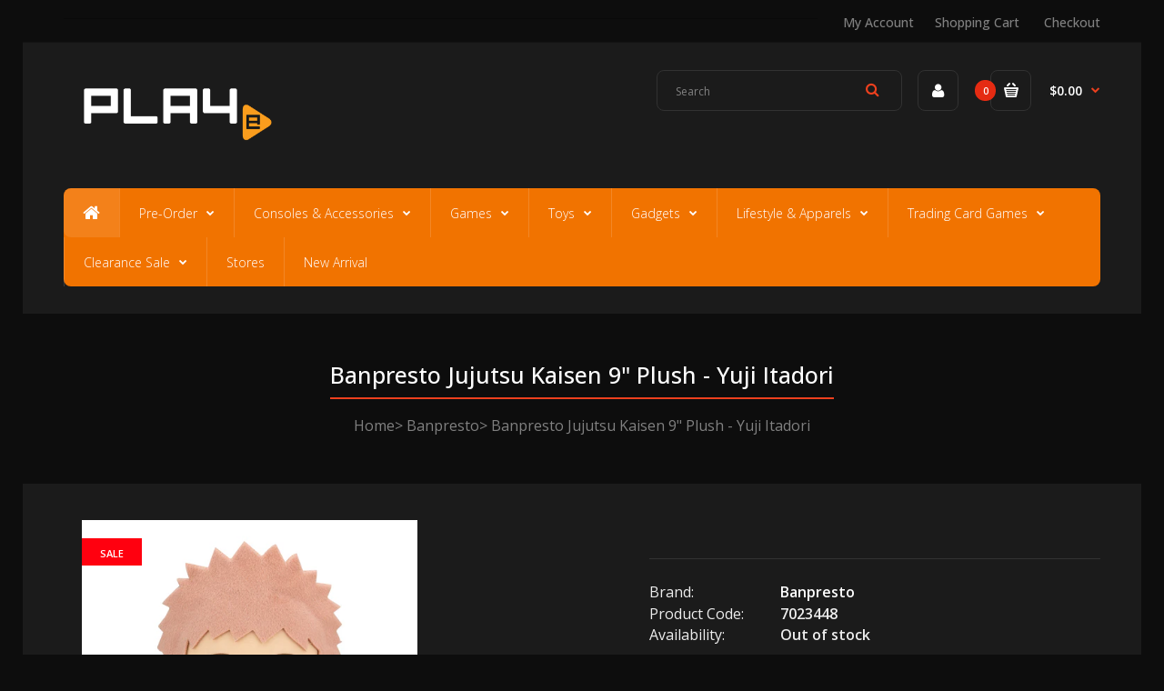

--- FILE ---
content_type: text/html; charset=utf-8
request_url: https://play-e.com/products/banpresto-jujutsu-kaisen-9-plush-yuji-itadori
body_size: 18172
content:
<!DOCTYPE html>
<!--[if IE 7]><html lang="en" class="ie7 responsive"><![endif]-->
<!--[if IE 8]><html lang="en" class="ie8 responsive"><![endif]-->
<!--[if IE 9]><html lang="en" class="ie9 responsive"><![endif]-->
<!--[if !IE]><!--><html lang="en" class="responsive"><!--<![endif]-->
<head>
  <meta charset="utf-8" />
  <meta name="google-site-verification" content="BbpH71wCoh7Fq_Co11yIhH5c6LS8ydeBQYPsaYMT8sg" />
  <!--[if IE]><meta http-equiv='X-UA-Compatible' content='IE=edge,chrome=1' /><![endif]--><meta name="viewport" content="width=device-width, initial-scale=1, minimum-scale=1, maximum-scale=1" /><link rel="canonical" href="https://play-e.com/products/banpresto-jujutsu-kaisen-9-plush-yuji-itadori" /><link rel="shortcut icon" href="//play-e.com/cdn/shop/t/11/assets/favicon.png?v=17897700770729625981502331182" type="image/x-icon" /><meta name="description" content="Jujutsu Kaisen Plush Size: 9 inches Condition: New Packaging box is for protection only. Dents or scratches on the packaging box surface caused by delivery are not included in the Exchange &amp;amp; Refund policy.*Please read before purchasing*All our products are purchased from the trusted and authorised distributors and " /><title>Banpresto Jujutsu Kaisen 9&quot; Plush - Yuji Itadori | PLAYe</title><meta property="og:image" content="http://play-e.com/cdn/shop/products/BAP01904_grande.jpg?v=1704176471" />
  <meta property="og:image:secure_url" content="https://play-e.com/cdn/shop/products/BAP01904_grande.jpg?v=1704176471" />
<link href="//fonts.googleapis.com/css?family=Open+Sans:300italic,400italic,500italic,600italic,700italic,800italic,100,200,300,400,500,600,700,800&subset=cyrillic-ext,greek-ext,latin,latin-ext,cyrillic,greek,vietnamese" rel='stylesheet' type='text/css' />
  <link href="//play-e.com/cdn/shop/t/11/assets/rt.application.scss.css?v=182143684002011164651696814735" rel="stylesheet" type="text/css" media="all" />
  <link href="//play-e.com/cdn/shop/t/11/assets/rt.custom.scss.css?v=48265266719739717601696814735" rel="stylesheet" type="text/css" media="all" />
  <link href="//play-e.com/cdn/shop/t/11/assets/custom_code.scss.css?v=164742041821011421051502351292" rel="stylesheet" type="text/css" media="all" />
  <script>
  window.sidebar = false;
  window.template = "product";
  window.rtl = false;
  window.popup_mailchimp_expire = 0;
  window.popup_mailchimp_period = 1;
  window.popup_mailchimp_delay = 200;
  window.popup_mailchimp_close = 0;
  window.products = {};
  window.product_image_zoom = 0;
  window.asset_url = "//play-e.com/cdn/shop/t/11/assets/?5894";
  window.swatch_color = true;
  window.swatch_size = true;
  window.shopping_cart_ajax = true;
  window.contact_map_address = "110-3575 Saint-Laurent Blvd.  Montréal, QC, Canada  H2X 2T7";
  window.money_format = "${{amount}}";
  window.show_multiple_currencies = false;window.all_results_text = "See all results";
  window.megamenu_active = false;
  window.megamenu_hover = false;
  window.megamenu_responsive = false;
  window.megamenu_responsive_design = "yes";
  window.fixed_header = "";
</script>
  <script src="//play-e.com/cdn/shop/t/11/assets/jquery-2.1.4.min.js?v=146653844047132007351502097947" type="text/javascript"></script>
  <script>window.performance && window.performance.mark && window.performance.mark('shopify.content_for_header.start');</script><meta id="shopify-digital-wallet" name="shopify-digital-wallet" content="/17643741/digital_wallets/dialog">
<meta name="shopify-checkout-api-token" content="41c88694db7c21940d11a2b545e498bd">
<meta id="in-context-paypal-metadata" data-shop-id="17643741" data-venmo-supported="false" data-environment="production" data-locale="en_US" data-paypal-v4="true" data-currency="SGD">
<link rel="alternate" type="application/json+oembed" href="https://play-e.com/products/banpresto-jujutsu-kaisen-9-plush-yuji-itadori.oembed">
<script async="async" src="/checkouts/internal/preloads.js?locale=en-SG"></script>
<script id="shopify-features" type="application/json">{"accessToken":"41c88694db7c21940d11a2b545e498bd","betas":["rich-media-storefront-analytics"],"domain":"play-e.com","predictiveSearch":true,"shopId":17643741,"locale":"en"}</script>
<script>var Shopify = Shopify || {};
Shopify.shop = "playedev.myshopify.com";
Shopify.locale = "en";
Shopify.currency = {"active":"SGD","rate":"1.0"};
Shopify.country = "SG";
Shopify.theme = {"name":"Fastor Games3","id":177146190,"schema_name":null,"schema_version":null,"theme_store_id":null,"role":"main"};
Shopify.theme.handle = "null";
Shopify.theme.style = {"id":null,"handle":null};
Shopify.cdnHost = "play-e.com/cdn";
Shopify.routes = Shopify.routes || {};
Shopify.routes.root = "/";</script>
<script type="module">!function(o){(o.Shopify=o.Shopify||{}).modules=!0}(window);</script>
<script>!function(o){function n(){var o=[];function n(){o.push(Array.prototype.slice.apply(arguments))}return n.q=o,n}var t=o.Shopify=o.Shopify||{};t.loadFeatures=n(),t.autoloadFeatures=n()}(window);</script>
<script id="shop-js-analytics" type="application/json">{"pageType":"product"}</script>
<script defer="defer" async type="module" src="//play-e.com/cdn/shopifycloud/shop-js/modules/v2/client.init-shop-cart-sync_IZsNAliE.en.esm.js"></script>
<script defer="defer" async type="module" src="//play-e.com/cdn/shopifycloud/shop-js/modules/v2/chunk.common_0OUaOowp.esm.js"></script>
<script type="module">
  await import("//play-e.com/cdn/shopifycloud/shop-js/modules/v2/client.init-shop-cart-sync_IZsNAliE.en.esm.js");
await import("//play-e.com/cdn/shopifycloud/shop-js/modules/v2/chunk.common_0OUaOowp.esm.js");

  window.Shopify.SignInWithShop?.initShopCartSync?.({"fedCMEnabled":true,"windoidEnabled":true});

</script>
<script>(function() {
  var isLoaded = false;
  function asyncLoad() {
    if (isLoaded) return;
    isLoaded = true;
    var urls = ["https:\/\/cdn.tabarn.app\/cdn\/automatic-discount\/automatic-discount-v2.min.js?shop=playedev.myshopify.com","https:\/\/cdn.hextom.com\/js\/quickannouncementbar.js?shop=playedev.myshopify.com"];
    for (var i = 0; i < urls.length; i++) {
      var s = document.createElement('script');
      s.type = 'text/javascript';
      s.async = true;
      s.src = urls[i];
      var x = document.getElementsByTagName('script')[0];
      x.parentNode.insertBefore(s, x);
    }
  };
  if(window.attachEvent) {
    window.attachEvent('onload', asyncLoad);
  } else {
    window.addEventListener('load', asyncLoad, false);
  }
})();</script>
<script id="__st">var __st={"a":17643741,"offset":28800,"reqid":"42aab564-69a0-42f3-a98f-cce683637c70-1768537160","pageurl":"play-e.com\/products\/banpresto-jujutsu-kaisen-9-plush-yuji-itadori","u":"4c78c00b56c6","p":"product","rtyp":"product","rid":6910875303979};</script>
<script>window.ShopifyPaypalV4VisibilityTracking = true;</script>
<script id="captcha-bootstrap">!function(){'use strict';const t='contact',e='account',n='new_comment',o=[[t,t],['blogs',n],['comments',n],[t,'customer']],c=[[e,'customer_login'],[e,'guest_login'],[e,'recover_customer_password'],[e,'create_customer']],r=t=>t.map((([t,e])=>`form[action*='/${t}']:not([data-nocaptcha='true']) input[name='form_type'][value='${e}']`)).join(','),a=t=>()=>t?[...document.querySelectorAll(t)].map((t=>t.form)):[];function s(){const t=[...o],e=r(t);return a(e)}const i='password',u='form_key',d=['recaptcha-v3-token','g-recaptcha-response','h-captcha-response',i],f=()=>{try{return window.sessionStorage}catch{return}},m='__shopify_v',_=t=>t.elements[u];function p(t,e,n=!1){try{const o=window.sessionStorage,c=JSON.parse(o.getItem(e)),{data:r}=function(t){const{data:e,action:n}=t;return t[m]||n?{data:e,action:n}:{data:t,action:n}}(c);for(const[e,n]of Object.entries(r))t.elements[e]&&(t.elements[e].value=n);n&&o.removeItem(e)}catch(o){console.error('form repopulation failed',{error:o})}}const l='form_type',E='cptcha';function T(t){t.dataset[E]=!0}const w=window,h=w.document,L='Shopify',v='ce_forms',y='captcha';let A=!1;((t,e)=>{const n=(g='f06e6c50-85a8-45c8-87d0-21a2b65856fe',I='https://cdn.shopify.com/shopifycloud/storefront-forms-hcaptcha/ce_storefront_forms_captcha_hcaptcha.v1.5.2.iife.js',D={infoText:'Protected by hCaptcha',privacyText:'Privacy',termsText:'Terms'},(t,e,n)=>{const o=w[L][v],c=o.bindForm;if(c)return c(t,g,e,D).then(n);var r;o.q.push([[t,g,e,D],n]),r=I,A||(h.body.append(Object.assign(h.createElement('script'),{id:'captcha-provider',async:!0,src:r})),A=!0)});var g,I,D;w[L]=w[L]||{},w[L][v]=w[L][v]||{},w[L][v].q=[],w[L][y]=w[L][y]||{},w[L][y].protect=function(t,e){n(t,void 0,e),T(t)},Object.freeze(w[L][y]),function(t,e,n,w,h,L){const[v,y,A,g]=function(t,e,n){const i=e?o:[],u=t?c:[],d=[...i,...u],f=r(d),m=r(i),_=r(d.filter((([t,e])=>n.includes(e))));return[a(f),a(m),a(_),s()]}(w,h,L),I=t=>{const e=t.target;return e instanceof HTMLFormElement?e:e&&e.form},D=t=>v().includes(t);t.addEventListener('submit',(t=>{const e=I(t);if(!e)return;const n=D(e)&&!e.dataset.hcaptchaBound&&!e.dataset.recaptchaBound,o=_(e),c=g().includes(e)&&(!o||!o.value);(n||c)&&t.preventDefault(),c&&!n&&(function(t){try{if(!f())return;!function(t){const e=f();if(!e)return;const n=_(t);if(!n)return;const o=n.value;o&&e.removeItem(o)}(t);const e=Array.from(Array(32),(()=>Math.random().toString(36)[2])).join('');!function(t,e){_(t)||t.append(Object.assign(document.createElement('input'),{type:'hidden',name:u})),t.elements[u].value=e}(t,e),function(t,e){const n=f();if(!n)return;const o=[...t.querySelectorAll(`input[type='${i}']`)].map((({name:t})=>t)),c=[...d,...o],r={};for(const[a,s]of new FormData(t).entries())c.includes(a)||(r[a]=s);n.setItem(e,JSON.stringify({[m]:1,action:t.action,data:r}))}(t,e)}catch(e){console.error('failed to persist form',e)}}(e),e.submit())}));const S=(t,e)=>{t&&!t.dataset[E]&&(n(t,e.some((e=>e===t))),T(t))};for(const o of['focusin','change'])t.addEventListener(o,(t=>{const e=I(t);D(e)&&S(e,y())}));const B=e.get('form_key'),M=e.get(l),P=B&&M;t.addEventListener('DOMContentLoaded',(()=>{const t=y();if(P)for(const e of t)e.elements[l].value===M&&p(e,B);[...new Set([...A(),...v().filter((t=>'true'===t.dataset.shopifyCaptcha))])].forEach((e=>S(e,t)))}))}(h,new URLSearchParams(w.location.search),n,t,e,['guest_login'])})(!0,!0)}();</script>
<script integrity="sha256-4kQ18oKyAcykRKYeNunJcIwy7WH5gtpwJnB7kiuLZ1E=" data-source-attribution="shopify.loadfeatures" defer="defer" src="//play-e.com/cdn/shopifycloud/storefront/assets/storefront/load_feature-a0a9edcb.js" crossorigin="anonymous"></script>
<script data-source-attribution="shopify.dynamic_checkout.dynamic.init">var Shopify=Shopify||{};Shopify.PaymentButton=Shopify.PaymentButton||{isStorefrontPortableWallets:!0,init:function(){window.Shopify.PaymentButton.init=function(){};var t=document.createElement("script");t.src="https://play-e.com/cdn/shopifycloud/portable-wallets/latest/portable-wallets.en.js",t.type="module",document.head.appendChild(t)}};
</script>
<script data-source-attribution="shopify.dynamic_checkout.buyer_consent">
  function portableWalletsHideBuyerConsent(e){var t=document.getElementById("shopify-buyer-consent"),n=document.getElementById("shopify-subscription-policy-button");t&&n&&(t.classList.add("hidden"),t.setAttribute("aria-hidden","true"),n.removeEventListener("click",e))}function portableWalletsShowBuyerConsent(e){var t=document.getElementById("shopify-buyer-consent"),n=document.getElementById("shopify-subscription-policy-button");t&&n&&(t.classList.remove("hidden"),t.removeAttribute("aria-hidden"),n.addEventListener("click",e))}window.Shopify?.PaymentButton&&(window.Shopify.PaymentButton.hideBuyerConsent=portableWalletsHideBuyerConsent,window.Shopify.PaymentButton.showBuyerConsent=portableWalletsShowBuyerConsent);
</script>
<script data-source-attribution="shopify.dynamic_checkout.cart.bootstrap">document.addEventListener("DOMContentLoaded",(function(){function t(){return document.querySelector("shopify-accelerated-checkout-cart, shopify-accelerated-checkout")}if(t())Shopify.PaymentButton.init();else{new MutationObserver((function(e,n){t()&&(Shopify.PaymentButton.init(),n.disconnect())})).observe(document.body,{childList:!0,subtree:!0})}}));
</script>
<link id="shopify-accelerated-checkout-styles" rel="stylesheet" media="screen" href="https://play-e.com/cdn/shopifycloud/portable-wallets/latest/accelerated-checkout-backwards-compat.css" crossorigin="anonymous">
<style id="shopify-accelerated-checkout-cart">
        #shopify-buyer-consent {
  margin-top: 1em;
  display: inline-block;
  width: 100%;
}

#shopify-buyer-consent.hidden {
  display: none;
}

#shopify-subscription-policy-button {
  background: none;
  border: none;
  padding: 0;
  text-decoration: underline;
  font-size: inherit;
  cursor: pointer;
}

#shopify-subscription-policy-button::before {
  box-shadow: none;
}

      </style>

<script>window.performance && window.performance.mark && window.performance.mark('shopify.content_for_header.end');</script>
<!-- Hits Analytics tracking code -->

  

<!-- end of Hits Analytics code -->

 <!-- BEGIN app block: shopify://apps/minmaxify-order-limits/blocks/app-embed-block/3acfba32-89f3-4377-ae20-cbb9abc48475 --><script type="text/javascript" src="https://limits.minmaxify.com/playedev.myshopify.com?v=120&r=20240810003454"></script>

<!-- END app block --><link href="https://monorail-edge.shopifysvc.com" rel="dns-prefetch">
<script>(function(){if ("sendBeacon" in navigator && "performance" in window) {try {var session_token_from_headers = performance.getEntriesByType('navigation')[0].serverTiming.find(x => x.name == '_s').description;} catch {var session_token_from_headers = undefined;}var session_cookie_matches = document.cookie.match(/_shopify_s=([^;]*)/);var session_token_from_cookie = session_cookie_matches && session_cookie_matches.length === 2 ? session_cookie_matches[1] : "";var session_token = session_token_from_headers || session_token_from_cookie || "";function handle_abandonment_event(e) {var entries = performance.getEntries().filter(function(entry) {return /monorail-edge.shopifysvc.com/.test(entry.name);});if (!window.abandonment_tracked && entries.length === 0) {window.abandonment_tracked = true;var currentMs = Date.now();var navigation_start = performance.timing.navigationStart;var payload = {shop_id: 17643741,url: window.location.href,navigation_start,duration: currentMs - navigation_start,session_token,page_type: "product"};window.navigator.sendBeacon("https://monorail-edge.shopifysvc.com/v1/produce", JSON.stringify({schema_id: "online_store_buyer_site_abandonment/1.1",payload: payload,metadata: {event_created_at_ms: currentMs,event_sent_at_ms: currentMs}}));}}window.addEventListener('pagehide', handle_abandonment_event);}}());</script>
<script id="web-pixels-manager-setup">(function e(e,d,r,n,o){if(void 0===o&&(o={}),!Boolean(null===(a=null===(i=window.Shopify)||void 0===i?void 0:i.analytics)||void 0===a?void 0:a.replayQueue)){var i,a;window.Shopify=window.Shopify||{};var t=window.Shopify;t.analytics=t.analytics||{};var s=t.analytics;s.replayQueue=[],s.publish=function(e,d,r){return s.replayQueue.push([e,d,r]),!0};try{self.performance.mark("wpm:start")}catch(e){}var l=function(){var e={modern:/Edge?\/(1{2}[4-9]|1[2-9]\d|[2-9]\d{2}|\d{4,})\.\d+(\.\d+|)|Firefox\/(1{2}[4-9]|1[2-9]\d|[2-9]\d{2}|\d{4,})\.\d+(\.\d+|)|Chrom(ium|e)\/(9{2}|\d{3,})\.\d+(\.\d+|)|(Maci|X1{2}).+ Version\/(15\.\d+|(1[6-9]|[2-9]\d|\d{3,})\.\d+)([,.]\d+|)( \(\w+\)|)( Mobile\/\w+|) Safari\/|Chrome.+OPR\/(9{2}|\d{3,})\.\d+\.\d+|(CPU[ +]OS|iPhone[ +]OS|CPU[ +]iPhone|CPU IPhone OS|CPU iPad OS)[ +]+(15[._]\d+|(1[6-9]|[2-9]\d|\d{3,})[._]\d+)([._]\d+|)|Android:?[ /-](13[3-9]|1[4-9]\d|[2-9]\d{2}|\d{4,})(\.\d+|)(\.\d+|)|Android.+Firefox\/(13[5-9]|1[4-9]\d|[2-9]\d{2}|\d{4,})\.\d+(\.\d+|)|Android.+Chrom(ium|e)\/(13[3-9]|1[4-9]\d|[2-9]\d{2}|\d{4,})\.\d+(\.\d+|)|SamsungBrowser\/([2-9]\d|\d{3,})\.\d+/,legacy:/Edge?\/(1[6-9]|[2-9]\d|\d{3,})\.\d+(\.\d+|)|Firefox\/(5[4-9]|[6-9]\d|\d{3,})\.\d+(\.\d+|)|Chrom(ium|e)\/(5[1-9]|[6-9]\d|\d{3,})\.\d+(\.\d+|)([\d.]+$|.*Safari\/(?![\d.]+ Edge\/[\d.]+$))|(Maci|X1{2}).+ Version\/(10\.\d+|(1[1-9]|[2-9]\d|\d{3,})\.\d+)([,.]\d+|)( \(\w+\)|)( Mobile\/\w+|) Safari\/|Chrome.+OPR\/(3[89]|[4-9]\d|\d{3,})\.\d+\.\d+|(CPU[ +]OS|iPhone[ +]OS|CPU[ +]iPhone|CPU IPhone OS|CPU iPad OS)[ +]+(10[._]\d+|(1[1-9]|[2-9]\d|\d{3,})[._]\d+)([._]\d+|)|Android:?[ /-](13[3-9]|1[4-9]\d|[2-9]\d{2}|\d{4,})(\.\d+|)(\.\d+|)|Mobile Safari.+OPR\/([89]\d|\d{3,})\.\d+\.\d+|Android.+Firefox\/(13[5-9]|1[4-9]\d|[2-9]\d{2}|\d{4,})\.\d+(\.\d+|)|Android.+Chrom(ium|e)\/(13[3-9]|1[4-9]\d|[2-9]\d{2}|\d{4,})\.\d+(\.\d+|)|Android.+(UC? ?Browser|UCWEB|U3)[ /]?(15\.([5-9]|\d{2,})|(1[6-9]|[2-9]\d|\d{3,})\.\d+)\.\d+|SamsungBrowser\/(5\.\d+|([6-9]|\d{2,})\.\d+)|Android.+MQ{2}Browser\/(14(\.(9|\d{2,})|)|(1[5-9]|[2-9]\d|\d{3,})(\.\d+|))(\.\d+|)|K[Aa][Ii]OS\/(3\.\d+|([4-9]|\d{2,})\.\d+)(\.\d+|)/},d=e.modern,r=e.legacy,n=navigator.userAgent;return n.match(d)?"modern":n.match(r)?"legacy":"unknown"}(),u="modern"===l?"modern":"legacy",c=(null!=n?n:{modern:"",legacy:""})[u],f=function(e){return[e.baseUrl,"/wpm","/b",e.hashVersion,"modern"===e.buildTarget?"m":"l",".js"].join("")}({baseUrl:d,hashVersion:r,buildTarget:u}),m=function(e){var d=e.version,r=e.bundleTarget,n=e.surface,o=e.pageUrl,i=e.monorailEndpoint;return{emit:function(e){var a=e.status,t=e.errorMsg,s=(new Date).getTime(),l=JSON.stringify({metadata:{event_sent_at_ms:s},events:[{schema_id:"web_pixels_manager_load/3.1",payload:{version:d,bundle_target:r,page_url:o,status:a,surface:n,error_msg:t},metadata:{event_created_at_ms:s}}]});if(!i)return console&&console.warn&&console.warn("[Web Pixels Manager] No Monorail endpoint provided, skipping logging."),!1;try{return self.navigator.sendBeacon.bind(self.navigator)(i,l)}catch(e){}var u=new XMLHttpRequest;try{return u.open("POST",i,!0),u.setRequestHeader("Content-Type","text/plain"),u.send(l),!0}catch(e){return console&&console.warn&&console.warn("[Web Pixels Manager] Got an unhandled error while logging to Monorail."),!1}}}}({version:r,bundleTarget:l,surface:e.surface,pageUrl:self.location.href,monorailEndpoint:e.monorailEndpoint});try{o.browserTarget=l,function(e){var d=e.src,r=e.async,n=void 0===r||r,o=e.onload,i=e.onerror,a=e.sri,t=e.scriptDataAttributes,s=void 0===t?{}:t,l=document.createElement("script"),u=document.querySelector("head"),c=document.querySelector("body");if(l.async=n,l.src=d,a&&(l.integrity=a,l.crossOrigin="anonymous"),s)for(var f in s)if(Object.prototype.hasOwnProperty.call(s,f))try{l.dataset[f]=s[f]}catch(e){}if(o&&l.addEventListener("load",o),i&&l.addEventListener("error",i),u)u.appendChild(l);else{if(!c)throw new Error("Did not find a head or body element to append the script");c.appendChild(l)}}({src:f,async:!0,onload:function(){if(!function(){var e,d;return Boolean(null===(d=null===(e=window.Shopify)||void 0===e?void 0:e.analytics)||void 0===d?void 0:d.initialized)}()){var d=window.webPixelsManager.init(e)||void 0;if(d){var r=window.Shopify.analytics;r.replayQueue.forEach((function(e){var r=e[0],n=e[1],o=e[2];d.publishCustomEvent(r,n,o)})),r.replayQueue=[],r.publish=d.publishCustomEvent,r.visitor=d.visitor,r.initialized=!0}}},onerror:function(){return m.emit({status:"failed",errorMsg:"".concat(f," has failed to load")})},sri:function(e){var d=/^sha384-[A-Za-z0-9+/=]+$/;return"string"==typeof e&&d.test(e)}(c)?c:"",scriptDataAttributes:o}),m.emit({status:"loading"})}catch(e){m.emit({status:"failed",errorMsg:(null==e?void 0:e.message)||"Unknown error"})}}})({shopId: 17643741,storefrontBaseUrl: "https://play-e.com",extensionsBaseUrl: "https://extensions.shopifycdn.com/cdn/shopifycloud/web-pixels-manager",monorailEndpoint: "https://monorail-edge.shopifysvc.com/unstable/produce_batch",surface: "storefront-renderer",enabledBetaFlags: ["2dca8a86"],webPixelsConfigList: [{"id":"288227371","configuration":"{\"config\":\"{\\\"google_tag_ids\\\":[\\\"G-4KN0DGWNJY\\\",\\\"AW-413758908\\\"],\\\"gtag_events\\\":[{\\\"type\\\":\\\"search\\\",\\\"action_label\\\":[\\\"G-4KN0DGWNJY\\\",\\\"AW-413758908\\\/YqQcCL2427AaELzrpcUB\\\"]},{\\\"type\\\":\\\"begin_checkout\\\",\\\"action_label\\\":[\\\"G-4KN0DGWNJY\\\",\\\"AW-413758908\\\/Fb3RCP-y27AaELzrpcUB\\\"]},{\\\"type\\\":\\\"view_item\\\",\\\"action_label\\\":[\\\"G-4KN0DGWNJY\\\",\\\"AW-413758908\\\/5nFaCLq427AaELzrpcUB\\\"]},{\\\"type\\\":\\\"purchase\\\",\\\"action_label\\\":[\\\"G-4KN0DGWNJY\\\",\\\"AW-413758908\\\/xb8ACPyy27AaELzrpcUB\\\"]},{\\\"type\\\":\\\"page_view\\\",\\\"action_label\\\":[\\\"G-4KN0DGWNJY\\\",\\\"AW-413758908\\\/LlF0CIWz27AaELzrpcUB\\\"]},{\\\"type\\\":\\\"add_payment_info\\\",\\\"action_label\\\":[\\\"G-4KN0DGWNJY\\\",\\\"AW-413758908\\\/KudTCMC427AaELzrpcUB\\\"]},{\\\"type\\\":\\\"add_to_cart\\\",\\\"action_label\\\":[\\\"G-4KN0DGWNJY\\\",\\\"AW-413758908\\\/3hiECIKz27AaELzrpcUB\\\"]}],\\\"enable_monitoring_mode\\\":false}\"}","eventPayloadVersion":"v1","runtimeContext":"OPEN","scriptVersion":"b2a88bafab3e21179ed38636efcd8a93","type":"APP","apiClientId":1780363,"privacyPurposes":[],"dataSharingAdjustments":{"protectedCustomerApprovalScopes":["read_customer_address","read_customer_email","read_customer_name","read_customer_personal_data","read_customer_phone"]}},{"id":"69074987","eventPayloadVersion":"v1","runtimeContext":"LAX","scriptVersion":"1","type":"CUSTOM","privacyPurposes":["ANALYTICS"],"name":"Google Analytics tag (migrated)"},{"id":"shopify-app-pixel","configuration":"{}","eventPayloadVersion":"v1","runtimeContext":"STRICT","scriptVersion":"0450","apiClientId":"shopify-pixel","type":"APP","privacyPurposes":["ANALYTICS","MARKETING"]},{"id":"shopify-custom-pixel","eventPayloadVersion":"v1","runtimeContext":"LAX","scriptVersion":"0450","apiClientId":"shopify-pixel","type":"CUSTOM","privacyPurposes":["ANALYTICS","MARKETING"]}],isMerchantRequest: false,initData: {"shop":{"name":"PLAYe","paymentSettings":{"currencyCode":"SGD"},"myshopifyDomain":"playedev.myshopify.com","countryCode":"SG","storefrontUrl":"https:\/\/play-e.com"},"customer":null,"cart":null,"checkout":null,"productVariants":[{"price":{"amount":14.0,"currencyCode":"SGD"},"product":{"title":"Banpresto Jujutsu Kaisen 9\" Plush - Yuji Itadori","vendor":"Banpresto","id":"6910875303979","untranslatedTitle":"Banpresto Jujutsu Kaisen 9\" Plush - Yuji Itadori","url":"\/products\/banpresto-jujutsu-kaisen-9-plush-yuji-itadori","type":"Toys"},"id":"40259180003371","image":{"src":"\/\/play-e.com\/cdn\/shop\/products\/BAP01904.jpg?v=1704176471"},"sku":"7023448","title":"Default Title","untranslatedTitle":"Default Title"}],"purchasingCompany":null},},"https://play-e.com/cdn","fcfee988w5aeb613cpc8e4bc33m6693e112",{"modern":"","legacy":""},{"shopId":"17643741","storefrontBaseUrl":"https:\/\/play-e.com","extensionBaseUrl":"https:\/\/extensions.shopifycdn.com\/cdn\/shopifycloud\/web-pixels-manager","surface":"storefront-renderer","enabledBetaFlags":"[\"2dca8a86\"]","isMerchantRequest":"false","hashVersion":"fcfee988w5aeb613cpc8e4bc33m6693e112","publish":"custom","events":"[[\"page_viewed\",{}],[\"product_viewed\",{\"productVariant\":{\"price\":{\"amount\":14.0,\"currencyCode\":\"SGD\"},\"product\":{\"title\":\"Banpresto Jujutsu Kaisen 9\\\" Plush - Yuji Itadori\",\"vendor\":\"Banpresto\",\"id\":\"6910875303979\",\"untranslatedTitle\":\"Banpresto Jujutsu Kaisen 9\\\" Plush - Yuji Itadori\",\"url\":\"\/products\/banpresto-jujutsu-kaisen-9-plush-yuji-itadori\",\"type\":\"Toys\"},\"id\":\"40259180003371\",\"image\":{\"src\":\"\/\/play-e.com\/cdn\/shop\/products\/BAP01904.jpg?v=1704176471\"},\"sku\":\"7023448\",\"title\":\"Default Title\",\"untranslatedTitle\":\"Default Title\"}}]]"});</script><script>
  window.ShopifyAnalytics = window.ShopifyAnalytics || {};
  window.ShopifyAnalytics.meta = window.ShopifyAnalytics.meta || {};
  window.ShopifyAnalytics.meta.currency = 'SGD';
  var meta = {"product":{"id":6910875303979,"gid":"gid:\/\/shopify\/Product\/6910875303979","vendor":"Banpresto","type":"Toys","handle":"banpresto-jujutsu-kaisen-9-plush-yuji-itadori","variants":[{"id":40259180003371,"price":1400,"name":"Banpresto Jujutsu Kaisen 9\" Plush - Yuji Itadori","public_title":null,"sku":"7023448"}],"remote":false},"page":{"pageType":"product","resourceType":"product","resourceId":6910875303979,"requestId":"42aab564-69a0-42f3-a98f-cce683637c70-1768537160"}};
  for (var attr in meta) {
    window.ShopifyAnalytics.meta[attr] = meta[attr];
  }
</script>
<script class="analytics">
  (function () {
    var customDocumentWrite = function(content) {
      var jquery = null;

      if (window.jQuery) {
        jquery = window.jQuery;
      } else if (window.Checkout && window.Checkout.$) {
        jquery = window.Checkout.$;
      }

      if (jquery) {
        jquery('body').append(content);
      }
    };

    var hasLoggedConversion = function(token) {
      if (token) {
        return document.cookie.indexOf('loggedConversion=' + token) !== -1;
      }
      return false;
    }

    var setCookieIfConversion = function(token) {
      if (token) {
        var twoMonthsFromNow = new Date(Date.now());
        twoMonthsFromNow.setMonth(twoMonthsFromNow.getMonth() + 2);

        document.cookie = 'loggedConversion=' + token + '; expires=' + twoMonthsFromNow;
      }
    }

    var trekkie = window.ShopifyAnalytics.lib = window.trekkie = window.trekkie || [];
    if (trekkie.integrations) {
      return;
    }
    trekkie.methods = [
      'identify',
      'page',
      'ready',
      'track',
      'trackForm',
      'trackLink'
    ];
    trekkie.factory = function(method) {
      return function() {
        var args = Array.prototype.slice.call(arguments);
        args.unshift(method);
        trekkie.push(args);
        return trekkie;
      };
    };
    for (var i = 0; i < trekkie.methods.length; i++) {
      var key = trekkie.methods[i];
      trekkie[key] = trekkie.factory(key);
    }
    trekkie.load = function(config) {
      trekkie.config = config || {};
      trekkie.config.initialDocumentCookie = document.cookie;
      var first = document.getElementsByTagName('script')[0];
      var script = document.createElement('script');
      script.type = 'text/javascript';
      script.onerror = function(e) {
        var scriptFallback = document.createElement('script');
        scriptFallback.type = 'text/javascript';
        scriptFallback.onerror = function(error) {
                var Monorail = {
      produce: function produce(monorailDomain, schemaId, payload) {
        var currentMs = new Date().getTime();
        var event = {
          schema_id: schemaId,
          payload: payload,
          metadata: {
            event_created_at_ms: currentMs,
            event_sent_at_ms: currentMs
          }
        };
        return Monorail.sendRequest("https://" + monorailDomain + "/v1/produce", JSON.stringify(event));
      },
      sendRequest: function sendRequest(endpointUrl, payload) {
        // Try the sendBeacon API
        if (window && window.navigator && typeof window.navigator.sendBeacon === 'function' && typeof window.Blob === 'function' && !Monorail.isIos12()) {
          var blobData = new window.Blob([payload], {
            type: 'text/plain'
          });

          if (window.navigator.sendBeacon(endpointUrl, blobData)) {
            return true;
          } // sendBeacon was not successful

        } // XHR beacon

        var xhr = new XMLHttpRequest();

        try {
          xhr.open('POST', endpointUrl);
          xhr.setRequestHeader('Content-Type', 'text/plain');
          xhr.send(payload);
        } catch (e) {
          console.log(e);
        }

        return false;
      },
      isIos12: function isIos12() {
        return window.navigator.userAgent.lastIndexOf('iPhone; CPU iPhone OS 12_') !== -1 || window.navigator.userAgent.lastIndexOf('iPad; CPU OS 12_') !== -1;
      }
    };
    Monorail.produce('monorail-edge.shopifysvc.com',
      'trekkie_storefront_load_errors/1.1',
      {shop_id: 17643741,
      theme_id: 177146190,
      app_name: "storefront",
      context_url: window.location.href,
      source_url: "//play-e.com/cdn/s/trekkie.storefront.cd680fe47e6c39ca5d5df5f0a32d569bc48c0f27.min.js"});

        };
        scriptFallback.async = true;
        scriptFallback.src = '//play-e.com/cdn/s/trekkie.storefront.cd680fe47e6c39ca5d5df5f0a32d569bc48c0f27.min.js';
        first.parentNode.insertBefore(scriptFallback, first);
      };
      script.async = true;
      script.src = '//play-e.com/cdn/s/trekkie.storefront.cd680fe47e6c39ca5d5df5f0a32d569bc48c0f27.min.js';
      first.parentNode.insertBefore(script, first);
    };
    trekkie.load(
      {"Trekkie":{"appName":"storefront","development":false,"defaultAttributes":{"shopId":17643741,"isMerchantRequest":null,"themeId":177146190,"themeCityHash":"18444528561211518635","contentLanguage":"en","currency":"SGD","eventMetadataId":"226508aa-18d0-4215-bf72-dd7a865f9ef8"},"isServerSideCookieWritingEnabled":true,"monorailRegion":"shop_domain","enabledBetaFlags":["65f19447"]},"Session Attribution":{},"S2S":{"facebookCapiEnabled":false,"source":"trekkie-storefront-renderer","apiClientId":580111}}
    );

    var loaded = false;
    trekkie.ready(function() {
      if (loaded) return;
      loaded = true;

      window.ShopifyAnalytics.lib = window.trekkie;

      var originalDocumentWrite = document.write;
      document.write = customDocumentWrite;
      try { window.ShopifyAnalytics.merchantGoogleAnalytics.call(this); } catch(error) {};
      document.write = originalDocumentWrite;

      window.ShopifyAnalytics.lib.page(null,{"pageType":"product","resourceType":"product","resourceId":6910875303979,"requestId":"42aab564-69a0-42f3-a98f-cce683637c70-1768537160","shopifyEmitted":true});

      var match = window.location.pathname.match(/checkouts\/(.+)\/(thank_you|post_purchase)/)
      var token = match? match[1]: undefined;
      if (!hasLoggedConversion(token)) {
        setCookieIfConversion(token);
        window.ShopifyAnalytics.lib.track("Viewed Product",{"currency":"SGD","variantId":40259180003371,"productId":6910875303979,"productGid":"gid:\/\/shopify\/Product\/6910875303979","name":"Banpresto Jujutsu Kaisen 9\" Plush - Yuji Itadori","price":"14.00","sku":"7023448","brand":"Banpresto","variant":null,"category":"Toys","nonInteraction":true,"remote":false},undefined,undefined,{"shopifyEmitted":true});
      window.ShopifyAnalytics.lib.track("monorail:\/\/trekkie_storefront_viewed_product\/1.1",{"currency":"SGD","variantId":40259180003371,"productId":6910875303979,"productGid":"gid:\/\/shopify\/Product\/6910875303979","name":"Banpresto Jujutsu Kaisen 9\" Plush - Yuji Itadori","price":"14.00","sku":"7023448","brand":"Banpresto","variant":null,"category":"Toys","nonInteraction":true,"remote":false,"referer":"https:\/\/play-e.com\/products\/banpresto-jujutsu-kaisen-9-plush-yuji-itadori"});
      }
    });


        var eventsListenerScript = document.createElement('script');
        eventsListenerScript.async = true;
        eventsListenerScript.src = "//play-e.com/cdn/shopifycloud/storefront/assets/shop_events_listener-3da45d37.js";
        document.getElementsByTagName('head')[0].appendChild(eventsListenerScript);

})();</script>
  <script>
  if (!window.ga || (window.ga && typeof window.ga !== 'function')) {
    window.ga = function ga() {
      (window.ga.q = window.ga.q || []).push(arguments);
      if (window.Shopify && window.Shopify.analytics && typeof window.Shopify.analytics.publish === 'function') {
        window.Shopify.analytics.publish("ga_stub_called", {}, {sendTo: "google_osp_migration"});
      }
      console.error("Shopify's Google Analytics stub called with:", Array.from(arguments), "\nSee https://help.shopify.com/manual/promoting-marketing/pixels/pixel-migration#google for more information.");
    };
    if (window.Shopify && window.Shopify.analytics && typeof window.Shopify.analytics.publish === 'function') {
      window.Shopify.analytics.publish("ga_stub_initialized", {}, {sendTo: "google_osp_migration"});
    }
  }
</script>
<script
  defer
  src="https://play-e.com/cdn/shopifycloud/perf-kit/shopify-perf-kit-3.0.3.min.js"
  data-application="storefront-renderer"
  data-shop-id="17643741"
  data-render-region="gcp-us-central1"
  data-page-type="product"
  data-theme-instance-id="177146190"
  data-theme-name=""
  data-theme-version=""
  data-monorail-region="shop_domain"
  data-resource-timing-sampling-rate="10"
  data-shs="true"
  data-shs-beacon="true"
  data-shs-export-with-fetch="true"
  data-shs-logs-sample-rate="1"
  data-shs-beacon-endpoint="https://play-e.com/api/collect"
></script>
</head>


<body class="templateProduct body-full-width product-list-type-2 product-grid-type-8 dropdown-menu-type-2 inputs-type-3 my-account-type-3 cart-block-type-5 megamenu-type-6 search-type-4 megamenu-label-type-2 no-box-type-7 box-type-4 button-body-type-6 footer-type-3 breadcrumb-type-1 body-other body-header-type-18">
  
  <div class="fixed-body fixed-body-2">
    <div id="main" class="main-fixed2 main-fixed3 main-fixed"><header class="header-type-18">
  <div class="background-header"></div>
  <div class="slider-header">
    <!-- Top of pages -->
    <div id="top" class="full-width">
      <div class="background background-top-bar">
        <!-- Top Bar -->
        <div class="top-bar">
          <div class="container">
            <div class="left"></div>
            <div class="right">
              <!-- Links -->
              <ul class="menu"><li><a href="/account">My Account</a></li><li><a href="/cart">Shopping Cart</a></li>
                <li><a href="/checkout">Checkout</a></li>
              </ul>
            </div>
            <div class="line"><div></div></div>
          </div>
        </div>
        <div class="background-top"></div>
        <div class="background">
          <div class="shadow"></div>
          <div class="pattern">
            <div class="container">
              <div class="row">
                <!-- Header Left -->
                <div class="col-sm-3" id="header-left">
                  <!-- Logo -->
                  <div class="logo">
                    <a href="https://play-e.com" title="PLAYe">
                      <img src="//play-e.com/cdn/shop/t/11/assets/logo.png?v=125901391145559170351502160635" title="PLAYe" alt="PLAYe" />
                    </a>
                  </div>
                </div>
                <!-- Header Right -->
                <div class="col-sm-9 orderable" id="header-right"><div id="shopify-section-header-top-block" class="shopify-section index-section section-wrapper"><div class=" hidden-xs" data-section-id="header-top-block" data-section-type="topblock-section">
  <div class="top-block-wrapper" id="top-block-wrapper-header-top-block">
  <div class="top-block_container" id="top-block-header-top-block"></div>  
  </div> 
</div>

</div><!-- Search -->
                  <form action="/search" method="get" role="search" class="search_form">
                    <div class="button-search"></div>
                    <input type="search" name="q"  class="input-block-level search-query" id="search_query" placeholder="Search" />
                    <div id="autocomplete-results" class="autocomplete-results"></div>
                    <input type="hidden" name="type" value="product" />
                  </form><a href="/account" class="my-account"><i class="fa fa-user"></i></a><div id="cart_block" class="dropdown">
  <div class="cart-heading dropdown-toogle" data-hover="dropdown" data-toggle="dropdown" onclick="window.location.href = '/cart'">
    <i class="cart-count"><span class="total_count_ajax">0</span></i>
    <i class="cart-icon">
      <img src="//play-e.com/cdn/shop/t/11/assets/icon-cart-hover.png?v=136188610118800306251502097947" class="cart-icon-hover" alt="" />
      <img src="//play-e.com/cdn/shop/t/11/assets/icon-cart.png?v=136188610118800306251502097947" class="cart-icon-standard" alt="" />
    </i>
    <p>
      <strong id="total_price_ajax">
        <span id="total_price"><span class="money">$0.00</span></span>
      </strong>
    </p>
  </div>
  <div class="dropdown-menu" id="cart_content">
    <div id="cart_content_ajax"><div class="empty">No products in the cart.</div></div>
  </div>
</div></div>
              </div>
            </div><div class="container container-megamenu2 orderable"><!-- Menu -->
              <div  class="megamenu-background">
                <div class="">
                  <div class="overflow-megamenu container menu-one-only"><div id="shopify-section-header-menu1" class="shopify-section index-section section-wrapper hidden">
<div id="megamenu_1" 
     data-order="" 
     class="section-megamenu-content container-megamenu  container  horizontal"
     data-_megamenu_id="megamenu_1"
     data-_mmenu_sub_ct_animate_time ="300"
     data-section-id="header-menu1" data-section-type="mega-menu" 
     data-menu_width_class="col-md-12"
     >
    <div  id="megamenu-header-menu1"><div class="megaMenuToggle">
      <div class="megamenuToogle-wrapper">
        <div class="megamenuToogle-pattern">
          <div class="container">
            <div><span></span><span></span><span></span></div>
            
          </div>
        </div>
      </div>
    </div><div class="megamenu-wrapper">
      <div class="megamenu-pattern">
        <div class="container">
          <ul class="megamenu shift-down"><li class="home">
              <a href="https://play-e.com">
                <i class="fa fa-home"></i>
              </a>
            </li>
<li class=' with-sub-menu click' >
  <p class='close-menu'></p><p class='open-menu'></p>
  <a href='/collections/pre-orders' class='clearfix' >
    <span>
      <strong>Pre-Order</strong>
    </span>
  </a><div class="sub-menu " style="width:300px">
    <div class="content" ><p class="arrow"></p>
      <div class="row"><div class="col-sm-12 mobile-enabled"> 
          <div class="row">
            <div class="col-sm-12 hover-menu">
              <div class="menu">
                <ul><li>
                    <a href="/collections/pre-orders/Console" class="main-menu with-submenu">Console</a><div class="open-categories"></div><div class="close-categories"></div>
<ul><li>
    <a href="/collections/ps4-console-pre-order" class="">
      Playstation 4
    </a></li><li>
    <a href="/collections/xbox-one-console-pre-order" class="">
      XBOX ONE
    </a></li><li>
    <a href="/collections/switch-console-pre-order" class="">
      Nintendo Switch
    </a></li><li>
    <a href="/collections/pre-orders/Console" class="">
      Others
    </a></li></ul></li>
                </ul>
              </div>
            </div>
          </div>
      	</div></div><div class="border"></div><div class="row"><div class="col-sm-12 mobile-enabled"> 
          <div class="row">
            <div class="col-sm-12 hover-menu">
              <div class="menu">
                <ul><li>
                    <a href="/collections/pre-orders/Games" class="main-menu with-submenu">Games</a><div class="open-categories"></div><div class="close-categories"></div>
<ul><li>
    <a href="/collections/ps4-pre-order" class="">
      Playstation 4
    </a></li><li>
    <a href="/collections/xbox-one-1" class="">
      XBOX ONE
    </a></li><li>
    <a href="/collections/switch-pre-order" class="">
      Nintendo Switch
    </a></li><li>
    <a href="/collections/pc-pre-order" class="">
      PC
    </a></li></ul></li>
                </ul>
              </div>
            </div>
          </div>
      	</div></div><div class="border"></div><div class="row"><div class="col-sm-12 mobile-enabled"> 
          <div class="row">
            <div class="col-sm-12 hover-menu">
              <div class="menu">
                <ul><li>
                    <a href="/collections/pre-orders/Toys" class="main-menu with-submenu">Toys</a><div class="open-categories"></div><div class="close-categories"></div>
<ul><li>
    <a href="/collections/amiibo/Amiibo" class="">
      Amiibo
    </a></li><li>
    <a href="/collections/pre-orders/Figurine" class="">
      Figurine
    </a></li><li>
    <a href="/collections/pre-orders/Soft-Toys" class="">
      Soft Toys
    </a></li><li>
    <a href="/collections/pre-orders/Model-Kits" class="">
      Model Kits
    </a></li><li>
    <a href="/collections/pre-orders/Statue" class="">
      Statue
    </a></li><li>
    <a href="/collections/pre-orders/Funko-Pop" class="">
      Funko Pop
    </a></li><li>
    <a href="/collections/pre-orders/Cars" class="">
      Tomica
    </a></li><li>
    <a href="/collections/pre-orders/Gashapon" class="">
      Gashapon
    </a></li><li>
    <a href="/collections/pre-orders/Ichiban-Kuji" class="">
      Ichiban Kuji
    </a></li><li>
    <a href="/collections/pre-orders/Video-Game" class="">
      Video Game Merchandise
    </a></li><li>
    <a href="/collections/pre-orders/Other" class="">
      Other Toys
    </a></li></ul></li>
                </ul>
              </div>
            </div>
          </div>
      	</div></div><div class="border"></div><div class="row"><div class="col-sm-12 mobile-enabled"> 
          <div class="row">
            <div class="col-sm-12 hover-menu">
              <div class="menu">
                <ul><li>
                    <a href="/collections/pre-orders/Gadgets" class="main-menu ">Gadgets</a></li>
                </ul>
              </div>
            </div>
          </div>
      	</div></div>
    </div>
  </div>
</li><li class=' with-sub-menu click' >
  <p class='close-menu'></p><p class='open-menu'></p>
  <a href='/collections/consoles' class='clearfix' >
    <span>
      <strong>Consoles & Accessories</strong>
    </span>
  </a><div class="sub-menu " style="width:300px">
    <div class="content" ><p class="arrow"></p>
      <div class="row"><div class="col-sm-12 mobile-enabled"> 
          <div class="row">
            <div class="col-sm-12 hover-menu">
              <div class="menu">
                <ul><li>
                    <a href="/collections/playstation" class="main-menu with-submenu">PlayStation</a><div class="open-categories"></div><div class="close-categories"></div>
<ul><li>
    <a href="https://play-e.com/collections/ps5-console" class="">
      PS5 Console
    </a></li><li>
    <a href="/collections/ps5-accessories" class="">
      PS5 Accessories
    </a></li><li>
    <a href="/collections/playstation-4-console" class="">
      PS4 Console
    </a></li><li>
    <a href="/collections/playstation-accessories" class="">
      PS4 Accessories
    </a></li><li>
    <a href="/collections/ps3-accesorries" class="">
      PS3 Accessories
    </a></li></ul></li>
                </ul>
              </div>
            </div>
          </div>
      	</div></div><div class="border"></div><div class="row"><div class="col-sm-12 mobile-enabled"> 
          <div class="row">
            <div class="col-sm-12 hover-menu">
              <div class="menu">
                <ul><li>
                    <a href="/collections/xbox" class="main-menu with-submenu">XBOX</a><div class="open-categories"></div><div class="close-categories"></div>
<ul><li>
    <a href="/collections/xbox-series-console" class="">
      XBox Series Console
    </a></li><li>
    <a href="/collections/xbox-series-accessories" class="">
      XBox Series Accessories
    </a></li><li>
    <a href="/collections/xbox-one-console" class="">
      XBOX One Console
    </a></li><li>
    <a href="/collections/gaming-accessories/XBOX-One" class="">
      XBOX One Accessories
    </a></li><li>
    <a href="/collections/gaming-accessories/Xbox-360" class="">
      Xbox 360 Accessories
    </a></li></ul></li>
                </ul>
              </div>
            </div>
          </div>
      	</div></div><div class="border"></div><div class="row"><div class="col-sm-12 mobile-enabled"> 
          <div class="row">
            <div class="col-sm-12 hover-menu">
              <div class="menu">
                <ul><li>
                    <a href="/collections/nintendo-switch-console/Nintendo-Switch-Console" class="main-menu with-submenu">Nintendo</a><div class="open-categories"></div><div class="close-categories"></div>
<ul><li>
    <a href="/collections/nintendo-switch-console/Nintendo-Switch" class="">
      Nintendo Switch Console
    </a></li><li>
    <a href="/collections/gaming-accessories/Nintendo-Switch" class="">
      Nintendo Switch Accessories
    </a></li><li>
    <a href="/collections/nintendo-switch-2-console" class="">
      Nintendo Switch 2 Console
    </a></li><li>
    <a href="/collections/gaming-accessories/Nintendo-Switch-2" class="">
      Nintendo Switch 2 Accessories
    </a></li></ul></li>
                </ul>
              </div>
            </div>
          </div>
      	</div></div><div class="border"></div><div class="row"><div class="col-sm-12 mobile-enabled"> 
          <div class="row">
            <div class="col-sm-12 hover-menu">
              <div class="menu">
                <ul><li>
                    <a href="/search" class="main-menu with-submenu">PC</a><div class="open-categories"></div><div class="close-categories"></div>
<ul><li>
    <a href="/collections/pc-accessories" class="">
      Accessories
    </a></li></ul></li>
                </ul>
              </div>
            </div>
          </div>
      	</div></div><div class="border"></div><div class="row"><div class="col-sm-12 mobile-enabled"> 
          <div class="row">
            <div class="col-sm-12 hover-menu">
              <div class="menu">
                <ul><li>
                    <a href="/collections/consoles/Others" class="main-menu ">Others</a></li>
                </ul>
              </div>
            </div>
          </div>
      	</div></div>
    </div>
  </div>
</li><li class=' with-sub-menu click' >
  <p class='close-menu'></p><p class='open-menu'></p>
  <a href='http://' class='clearfix' >
    <span>
      <strong>Games</strong>
    </span>
  </a><div class="sub-menu " style="width:300px">
    <div class="content" ><p class="arrow"></p>
      <div class="row"><div class="col-sm-12 mobile-enabled"> 
          <div class="row">
            <div class="col-sm-12 hover-menu">
              <div class="menu">
                <ul><li>
                    <a href="/collections/games/PS4" class="main-menu with-submenu">PlayStation</a><div class="open-categories"></div><div class="close-categories"></div>
<ul><li>
    <a href="/collections/ps5-games" class="">
      PS5
    </a></li><li>
    <a href="/collections/ps4-games" class="">
      PS4
    </a></li><li>
    <a href="/collections/games/PS3" class="">
      PS3
    </a></li></ul></li>
                </ul>
              </div>
            </div>
          </div>
      	</div></div><div class="border"></div><div class="row"><div class="col-sm-12 mobile-enabled"> 
          <div class="row">
            <div class="col-sm-12 hover-menu">
              <div class="menu">
                <ul><li>
                    <a href="/collections/xbox" class="main-menu with-submenu">XBOX</a><div class="open-categories"></div><div class="close-categories"></div>
<ul><li>
    <a href="/collections/xbox-games" class="">
      XBOX ONE
    </a></li><li>
    <a href="/collections/xbox-360" class="">
      XBOX 360
    </a></li><li>
    <a href="/collections/xbox-series-game" class="">
      XBox Series
    </a></li></ul></li>
                </ul>
              </div>
            </div>
          </div>
      	</div></div><div class="border"></div><div class="row"><div class="col-sm-12 mobile-enabled"> 
          <div class="row">
            <div class="col-sm-12 hover-menu">
              <div class="menu">
                <ul><li>
                    <a href="/collections/nintendo-games" class="main-menu with-submenu">Nintendo Switch</a><div class="open-categories"></div><div class="close-categories"></div>
<ul><li>
    <a href="/collections/nintendo-games" class="">
      Nintendo Switch
    </a></li><li>
    <a href="/collections/nintendo-switch-2-games" class="">
      Nintendo Switch 2
    </a></li></ul></li>
                </ul>
              </div>
            </div>
          </div>
      	</div></div><div class="border"></div><div class="row"><div class="col-sm-12 mobile-enabled"> 
          <div class="row">
            <div class="col-sm-12 hover-menu">
              <div class="menu">
                <ul><li>
                    <a href="/collections/nintendo" class="main-menu ">Nintendo 3DS</a></li>
                </ul>
              </div>
            </div>
          </div>
      	</div></div><div class="border"></div><div class="row"><div class="col-sm-12 mobile-enabled"> 
          <div class="row">
            <div class="col-sm-12 hover-menu">
              <div class="menu">
                <ul><li>
                    <a href="/collections/pc-games" class="main-menu ">PC Games</a></li>
                </ul>
              </div>
            </div>
          </div>
      	</div></div><div class="border"></div><div class="row"><div class="col-sm-12 mobile-enabled"> 
          <div class="row">
            <div class="col-sm-12 hover-menu">
              <div class="menu">
                <ul><li>
                    <a href="/collections/digital-games" class="main-menu ">Digital Games</a></li>
                </ul>
              </div>
            </div>
          </div>
      	</div></div><div class="border"></div><div class="row"><div class="col-sm-12 mobile-enabled"> 
          <div class="row">
            <div class="col-sm-12 hover-menu">
              <div class="menu">
                <ul><li>
                    <a href="/collections/games" class="main-menu ">Others</a></li>
                </ul>
              </div>
            </div>
          </div>
      	</div></div>
    </div>
  </div>
</li><li class=' with-sub-menu click' >
  <p class='close-menu'></p><p class='open-menu'></p>
  <a href='/collections/figurine' class='clearfix' >
    <span>
      <strong>Toys</strong>
    </span>
  </a><div class="sub-menu " style="width:300px">
    <div class="content" ><p class="arrow"></p>
      <div class="row"><div class="col-sm-12 mobile-enabled"> 
          <div class="row">
            <div class="col-sm-12 hover-menu">
              <div class="menu">
                <ul><li>
                    <a href="/collections/amiibo" class="main-menu ">Amiibo</a></li>
                </ul>
              </div>
            </div>
          </div>
      	</div></div><div class="border"></div><div class="row"><div class="col-sm-12 mobile-enabled"> 
          <div class="row">
            <div class="col-sm-12 hover-menu">
              <div class="menu">
                <ul><li>
                    <a href="/collections/figurine" class="main-menu with-submenu">Figurine</a><div class="open-categories"></div><div class="close-categories"></div>
<ul><li>
    <a href="/collections/figurine/Marvel" class="">
      Marvel
    </a></li><li>
    <a href="/collections/figurine/DC" class="">
      DC
    </a></li><li>
    <a href="/collections/figurine/Disney" class="">
      Disney
    </a></li><li>
    <a href="/collections/figurine/Pokemon" class="">
      Pokemon
    </a></li><li>
    <a href="/collections/figurine/Star-Wars" class="">
      Star Wars
    </a></li><li>
    <a href="/collections/figurine/One-Piece" class="">
      One Piece
    </a></li><li>
    <a href="/collections/figurine/Dragon-Ball" class="">
      Dragon Ball
    </a></li><li>
    <a href="/collections/figurine/Transformers" class="">
      Transformers
    </a></li><li>
    <a href="/collections/figurine/Miku" class="">
      Miku
    </a></li><li>
    <a href="/collections/figurine/Sword-Art-Online" class="">
      Sword Art Online
    </a></li><li>
    <a href="/collections/kimetsu-no-yaiba" class="">
      Demon Slayer
    </a></li><li>
    <a href="/collections/figurine/Japan-Anime" class="">
      Japan Anime
    </a></li><li>
    <a href="/collections/figurine/Movie" class="">
      Movie
    </a></li><li>
    <a href="/collections/figurine/Video-Game" class="">
      Video Game
    </a></li><li>
    <a href="/collections/figurine/Sports" class="">
      Sports
    </a></li><li>
    <a href="/collections/figurine/Others" class="">
      Others
    </a></li></ul></li>
                </ul>
              </div>
            </div>
          </div>
      	</div></div><div class="border"></div><div class="row"><div class="col-sm-12 mobile-enabled"> 
          <div class="row">
            <div class="col-sm-12 hover-menu">
              <div class="menu">
                <ul><li>
                    <a href="/collections/soft-toys" class="main-menu with-submenu">Soft Toys</a><div class="open-categories"></div><div class="close-categories"></div>
<ul><li>
    <a href="/collections/soft-toys/Marvel" class="">
      Marvel
    </a></li><li>
    <a href="/collections/statue/DC" class="">
      DC
    </a></li><li>
    <a href="/collections/soft-toys/Disney" class="">
      Disney
    </a></li><li>
    <a href="/collections/soft-toys/Pokemon" class="">
      Pokemon
    </a></li><li>
    <a href="/collections/soft-toys/Star-Wars" class="">
      Star Wars
    </a></li><li>
    <a href="/collections/soft-toys/Sanrio" class="">
      Sanrio
    </a></li><li>
    <a href="/collections/soft-toys/Hello-Kitty" class="">
      Hello Kitty
    </a></li><li>
    <a href="/collections/soft-toys/Doraemon" class="">
      Doraemon
    </a></li><li>
    <a href="/collections/soft-toys/Miku" class="">
      Miku
    </a></li><li>
    <a href="/collections/soft-toys/Japan-Anime" class="">
      Japan Anime
    </a></li><li>
    <a href="/collections/soft-toys/Movie" class="">
      Movie
    </a></li><li>
    <a href="/collections/soft-toys/Video-Game" class="">
      Video Game
    </a></li><li>
    <a href="/collections/soft-toys/Sports" class="">
      Sports
    </a></li><li>
    <a href="/collections/soft-toys/Others" class="">
      Others
    </a></li></ul></li>
                </ul>
              </div>
            </div>
          </div>
      	</div></div><div class="border"></div><div class="row"><div class="col-sm-12 mobile-enabled"> 
          <div class="row">
            <div class="col-sm-12 hover-menu">
              <div class="menu">
                <ul><li>
                    <a href="/collections/model-kit" class="main-menu with-submenu">Model Kit</a><div class="open-categories"></div><div class="close-categories"></div>
<ul><li>
    <a href="/collections/model-kit/Gundam" class="">
      Gundam
    </a></li><li>
    <a href="/collections/tamiya" class="">
      Tamiya
    </a></li><li>
    <a href="/collections/model-kit/Others" class="">
      Others
    </a></li></ul></li>
                </ul>
              </div>
            </div>
          </div>
      	</div></div><div class="border"></div><div class="row"><div class="col-sm-12 mobile-enabled"> 
          <div class="row">
            <div class="col-sm-12 hover-menu">
              <div class="menu">
                <ul><li>
                    <a href="/collections/statue" class="main-menu with-submenu">Statue</a><div class="open-categories"></div><div class="close-categories"></div>
<ul><li>
    <a href="/collections/statue/XM-Studios" class="">
      XM Studios
    </a></li><li>
    <a href="/collections/statue/Sideshow" class="">
      Sideshow
    </a></li><li>
    <a href="/collections/statue/Others" class="">
      Others
    </a></li></ul></li>
                </ul>
              </div>
            </div>
          </div>
      	</div></div><div class="border"></div><div class="row"><div class="col-sm-12 mobile-enabled"> 
          <div class="row">
            <div class="col-sm-12 hover-menu">
              <div class="menu">
                <ul><li>
                    <a href="/collections/designer-toys" class="main-menu with-submenu">Designer Toys</a><div class="open-categories"></div><div class="close-categories"></div>
<ul><li>
    <a href="/collections/designer-toys/Be@rbrick" class="">
      Be@rbrick
    </a></li><li>
    <a href="/collections/designer-toys/Mighty-Jaxx" class="">
      Might Jaxx
    </a></li><li>
    <a href="/collections/kid-robot" class="">
      Kid Robot
    </a></li><li>
    <a href="/collections/designer-toys/Tokidoki" class="">
      Tokidoki
    </a></li><li>
    <a href="/collections/designer-toys/Others" class="">
      Others
    </a></li></ul></li>
                </ul>
              </div>
            </div>
          </div>
      	</div></div><div class="border"></div><div class="row"><div class="col-sm-12 mobile-enabled"> 
          <div class="row">
            <div class="col-sm-12 hover-menu">
              <div class="menu">
                <ul><li>
                    <a href="/collections/tomica" class="main-menu ">Tomica</a></li>
                </ul>
              </div>
            </div>
          </div>
      	</div></div><div class="border"></div><div class="row"><div class="col-sm-12 mobile-enabled"> 
          <div class="row">
            <div class="col-sm-12 hover-menu">
              <div class="menu">
                <ul><li>
                    <a href="/collections/re-ment" class="main-menu ">Re-Ment</a></li>
                </ul>
              </div>
            </div>
          </div>
      	</div></div><div class="border"></div><div class="row"><div class="col-sm-12 mobile-enabled"> 
          <div class="row">
            <div class="col-sm-12 hover-menu">
              <div class="menu">
                <ul><li>
                    <a href="/collections/jekca" class="main-menu ">JEKCA</a></li>
                </ul>
              </div>
            </div>
          </div>
      	</div></div><div class="border"></div><div class="row"><div class="col-sm-12 mobile-enabled"> 
          <div class="row">
            <div class="col-sm-12 hover-menu">
              <div class="menu">
                <ul><li>
                    <a href="/collections/lifestyle" class="main-menu ">Funko POP</a></li>
                </ul>
              </div>
            </div>
          </div>
      	</div></div><div class="border"></div><div class="row"><div class="col-sm-12 mobile-enabled"> 
          <div class="row">
            <div class="col-sm-12 hover-menu">
              <div class="menu">
                <ul><li>
                    <a href="/collections/ichiban-kuji" class="main-menu ">Ichiban Kuji</a></li>
                </ul>
              </div>
            </div>
          </div>
      	</div></div><div class="border"></div><div class="row"><div class="col-sm-12 mobile-enabled"> 
          <div class="row">
            <div class="col-sm-12 hover-menu">
              <div class="menu">
                <ul><li>
                    <a href="/collections/gashapon" class="main-menu ">Gashapon</a></li>
                </ul>
              </div>
            </div>
          </div>
      	</div></div><div class="border"></div><div class="row"><div class="col-sm-12 mobile-enabled"> 
          <div class="row">
            <div class="col-sm-12 hover-menu">
              <div class="menu">
                <ul><li>
                    <a href="/collections/toys/Puzzle" class="main-menu ">Puzzle</a></li>
                </ul>
              </div>
            </div>
          </div>
      	</div></div><div class="border"></div><div class="row"><div class="col-sm-12 mobile-enabled"> 
          <div class="row">
            <div class="col-sm-12 hover-menu">
              <div class="menu">
                <ul><li>
                    <a href="/collections/video-game-merchandise" class="main-menu ">Video Game Merchandise</a></li>
                </ul>
              </div>
            </div>
          </div>
      	</div></div><div class="border"></div><div class="row"><div class="col-sm-12 mobile-enabled"> 
          <div class="row">
            <div class="col-sm-12 hover-menu">
              <div class="menu">
                <ul><li>
                    <a href="/collections/others" class="main-menu ">Other toys</a></li>
                </ul>
              </div>
            </div>
          </div>
      	</div></div>
    </div>
  </div>
</li><li class=' with-sub-menu click' >
  <p class='close-menu'></p><p class='open-menu'></p>
  <a href='http://' class='clearfix' >
    <span>
      <strong>Gadgets</strong>
    </span>
  </a><div class="sub-menu " style="width:300px">
    <div class="content" ><p class="arrow"></p>
      <div class="row"><div class="col-sm-12 mobile-enabled"> 
          <div class="row">
            <div class="col-sm-12 hover-menu">
              <div class="menu">
                <ul><li>
                    <a href="/collections/drones" class="main-menu ">Drone</a></li>
                </ul>
              </div>
            </div>
          </div>
      	</div></div><div class="border"></div><div class="row"><div class="col-sm-12 mobile-enabled"> 
          <div class="row">
            <div class="col-sm-12 hover-menu">
              <div class="menu">
                <ul><li>
                    <a href="/collections/peripheral" class="main-menu ">Peripherals</a></li>
                </ul>
              </div>
            </div>
          </div>
      	</div></div><div class="border"></div><div class="row"><div class="col-sm-12 mobile-enabled"> 
          <div class="row">
            <div class="col-sm-12 hover-menu">
              <div class="menu">
                <ul><li>
                    <a href="/search" class="main-menu ">Speakers</a></li>
                </ul>
              </div>
            </div>
          </div>
      	</div></div><div class="border"></div><div class="row"><div class="col-sm-12 mobile-enabled"> 
          <div class="row">
            <div class="col-sm-12 hover-menu">
              <div class="menu">
                <ul><li>
                    <a href="/collections/blu-ray" class="main-menu ">Blu-Ray</a></li>
                </ul>
              </div>
            </div>
          </div>
      	</div></div>
    </div>
  </div>
</li><li class=' with-sub-menu click' >
  <p class='close-menu'></p><p class='open-menu'></p>
  <a href='/collections/apparels' class='clearfix' >
    <span>
      <strong>Lifestyle & Apparels</strong>
    </span>
  </a><div class="sub-menu " style="width:300px">
    <div class="content" ><p class="arrow"></p>
      <div class="row"><div class="col-sm-12 mobile-enabled"> 
          <div class="row">
            <div class="col-sm-12 hover-menu">
              <div class="menu">
                <ul><li>
                    <a href="/collections/apparels" class="main-menu ">Apparels</a></li>
                </ul>
              </div>
            </div>
          </div>
      	</div></div><div class="border"></div><div class="row"><div class="col-sm-12 mobile-enabled"> 
          <div class="row">
            <div class="col-sm-12 hover-menu">
              <div class="menu">
                <ul><li>
                    <a href="/collections/apparels/Home-decor" class="main-menu ">Home Decor</a></li>
                </ul>
              </div>
            </div>
          </div>
      	</div></div><div class="border"></div><div class="row"><div class="col-sm-12 mobile-enabled"> 
          <div class="row">
            <div class="col-sm-12 hover-menu">
              <div class="menu">
                <ul><li>
                    <a href="/collections/apparels/Accessories" class="main-menu ">Accessories</a></li>
                </ul>
              </div>
            </div>
          </div>
      	</div></div>
    </div>
  </div>
</li><li class=' with-sub-menu click' >
  <p class='close-menu'></p><p class='open-menu'></p>
  <a href='/collections/tcg-accessories' class='clearfix' >
    <span>
      <strong>Trading Card Games</strong>
    </span>
  </a><div class="sub-menu " style="width:300px">
    <div class="content" ><p class="arrow"></p>
      <div class="row"><div class="col-sm-12 mobile-enabled"> 
          <div class="row">
            <div class="col-sm-12 hover-menu">
              <div class="menu">
                <ul><li>
                    <a href="/collections/tcg-accessories" class="main-menu ">Trading Card Accessories</a></li>
                </ul>
              </div>
            </div>
          </div>
      	</div></div><div class="border"></div><div class="row"><div class="col-sm-12 mobile-enabled"> 
          <div class="row">
            <div class="col-sm-12 hover-menu">
              <div class="menu">
                <ul><li>
                    <a href="/collections/pokemon-tcg" class="main-menu ">Pokemon TCG</a></li>
                </ul>
              </div>
            </div>
          </div>
      	</div></div><div class="border"></div><div class="row"><div class="col-sm-12 mobile-enabled"> 
          <div class="row">
            <div class="col-sm-12 hover-menu">
              <div class="menu">
                <ul><li>
                    <a href="/collections/buddyfight-tcg" class="main-menu ">BuddyFight TCG</a></li>
                </ul>
              </div>
            </div>
          </div>
      	</div></div><div class="border"></div><div class="row"><div class="col-sm-12 mobile-enabled"> 
          <div class="row">
            <div class="col-sm-12 hover-menu">
              <div class="menu">
                <ul><li>
                    <a href="/collections/yugioh-tcg" class="main-menu ">Yu Gi Oh TCG</a></li>
                </ul>
              </div>
            </div>
          </div>
      	</div></div><div class="border"></div><div class="row"><div class="col-sm-12 mobile-enabled"> 
          <div class="row">
            <div class="col-sm-12 hover-menu">
              <div class="menu">
                <ul><li>
                    <a href="/collections/vanguard-tcg" class="main-menu ">Vanguard TCG</a></li>
                </ul>
              </div>
            </div>
          </div>
      	</div></div><div class="border"></div><div class="row"><div class="col-sm-12 mobile-enabled"> 
          <div class="row">
            <div class="col-sm-12 hover-menu">
              <div class="menu">
                <ul><li>
                    <a href="/collections/magic-the-gathering-tcg" class="main-menu ">Magic The Gathering TCG</a></li>
                </ul>
              </div>
            </div>
          </div>
      	</div></div><div class="border"></div><div class="row"><div class="col-sm-12 mobile-enabled"> 
          <div class="row">
            <div class="col-sm-12 hover-menu">
              <div class="menu">
                <ul><li>
                    <a href="/collections/weiss-schwarz-tcg" class="main-menu ">Weiss Schwarz TCG</a></li>
                </ul>
              </div>
            </div>
          </div>
      	</div></div><div class="border"></div><div class="row"><div class="col-sm-12 mobile-enabled"> 
          <div class="row">
            <div class="col-sm-12 hover-menu">
              <div class="menu">
                <ul><li>
                    <a href="/collections/dragon-ball-tcg" class="main-menu ">Dragon Ball TCG</a></li>
                </ul>
              </div>
            </div>
          </div>
      	</div></div><div class="border"></div><div class="row"><div class="col-sm-12 mobile-enabled"> 
          <div class="row">
            <div class="col-sm-12 hover-menu">
              <div class="menu">
                <ul><li>
                    <a href="/collections/duel-master-tcg" class="main-menu ">Duel Master TCG</a></li>
                </ul>
              </div>
            </div>
          </div>
      	</div></div><div class="border"></div><div class="row"><div class="col-sm-12 mobile-enabled"> 
          <div class="row">
            <div class="col-sm-12 hover-menu">
              <div class="menu">
                <ul><li>
                    <a href="/collections/digimon-tcg" class="main-menu ">Digimon TCG</a></li>
                </ul>
              </div>
            </div>
          </div>
      	</div></div><div class="border"></div><div class="row"><div class="col-sm-12 mobile-enabled"> 
          <div class="row">
            <div class="col-sm-12 hover-menu">
              <div class="menu">
                <ul><li>
                    <a href="/collections/one-piece-tcg" class="main-menu ">ONE PIECE TCG</a></li>
                </ul>
              </div>
            </div>
          </div>
      	</div></div><div class="border"></div><div class="row"><div class="col-sm-12 mobile-enabled"> 
          <div class="row">
            <div class="col-sm-12 hover-menu">
              <div class="menu">
                <ul><li>
                    <a href="/collections/other-tcg" class="main-menu ">Other TCG</a></li>
                </ul>
              </div>
            </div>
          </div>
      	</div></div>
    </div>
  </div>
</li><li class=' with-sub-menu click' >
  <p class='close-menu'></p><p class='open-menu'></p>
  <a href='/collections/christmas-sale/Monthly-Deal' class='clearfix' >
    <span>
      <strong>Clearance Sale</strong>
    </span>
  </a><div class="sub-menu " style="width:300px">
    <div class="content" ><p class="arrow"></p>
      <div class="row"><div class="col-sm-12 mobile-enabled"> 
          <div class="row">
            <div class="col-sm-12 hover-menu">
              <div class="menu">
                <ul><li>
                    <a href="/collections/clearance-sale-games" class="main-menu ">Video Games</a></li>
                </ul>
              </div>
            </div>
          </div>
      	</div></div><div class="border"></div><div class="row"><div class="col-sm-12 mobile-enabled"> 
          <div class="row">
            <div class="col-sm-12 hover-menu">
              <div class="menu">
                <ul><li>
                    <a href="/collections/clearance-sale-toys" class="main-menu ">Toys</a></li>
                </ul>
              </div>
            </div>
          </div>
      	</div></div><div class="border"></div><div class="row"><div class="col-sm-12 mobile-enabled"> 
          <div class="row">
            <div class="col-sm-12 hover-menu">
              <div class="menu">
                <ul><li>
                    <a href="/collections/clearance-sale-tcg" class="main-menu ">Trading Cards</a></li>
                </ul>
              </div>
            </div>
          </div>
      	</div></div>
    </div>
  </div>
</li><li class='' >
  <p class='close-menu'></p><p class='open-menu'></p>
  <a href='/pages/store-locations' class='clearfix' >
    <span>
      <strong>Stores</strong>
    </span>
  </a><div class="sub-menu " style="width:300px">
    <div class="content" ><p class="arrow"></p>
      <div class="row"></div>
    </div>
  </div>
</li><li class='' >
  <p class='close-menu'></p><p class='open-menu'></p>
  <a href='https://play-e.com/collections/latest-1?sort_by=created-descending&view=32' class='clearfix' >
    <span>
      <strong>New Arrival</strong>
    </span>
  </a><div class="sub-menu " style="width:300px">
    <div class="content" ><p class="arrow"></p>
      <div class="row"></div>
    </div>
  </div>
</li></ul>
        </div>
      </div>
    </div>
  </div>
</div>
<style type="text/css"> 
  #megamenu_1 ul.megamenu > li > .sub-menu > .content {
    -webkit-transition: 	all 300ms ease-out !important;
    -moz-transition: 		all 300ms ease-out !important;
    -o-transition: 			all 300ms ease-out !important;
    -ms-transition: 		all 300ms ease-out !important;
    transition: 			all 300ms ease-out !important;}
</style></div></div>
                </div>
              </div></div><div class="overflow-menu2"><div id="shopify-section-header-menu2" class="shopify-section index-section section-wrapper hidden"></div></div>
          </div>
        </div>
      </div>
    </div>
  </div>
  <!-- Slider -->
  <div id="slider" class="full-width">
    <div class="background-slider"></div>
    <div class="background">
      <div class="shadow"></div>
      <div class="pattern orderable"></div>
    </div>
  </div>
</header>
<div class="breadcrumb full-width">
  <div class="background-breadcrumb"></div>
  <div class="background">
    <div class="shadow"></div>
    <div class="pattern">
      <div class="container">
        <div class="clearfix"><h1 id="title-page">Banpresto jujutsu kaisen 9&quot; plush - yuji itadori</h1>
          <ul>
            <li><a href="https://play-e.com">Home </a></li><li><a href="/collections/vendors?q=Banpresto" title="Banpresto">Banpresto</a></li><li>Banpresto Jujutsu Kaisen 9&quot; Plush - Yuji Itadori</li></ul></div>
      </div>
    </div>
  </div>
</div>
<div class="main-content full-width">
        <div class="background-content"></div>
        <div class="background">
          <div class="shadow"></div>
          <div class="pattern">
            <div class="container">
              <div class="row"><div class="col-md-12">
                  <div class="row">
                    
<div class="col-md-12 center-column content-without-background">
  <div itemscope itemtype="http://schema.org/Product">
    <span itemprop="name" class="hidden">Banpresto Jujutsu Kaisen 9" Plush - Yuji Itadori</span>
    <div class="product-info">
      <div class="row"><div class="col-md-12 col-sm-12">
          <div class="row" id="quickview_product"><div class="col-sm-7 popup-gallery">
              <div class="row"><div class="col-sm-8">
                  <div class="product-image cloud-zoom"><div class="sale">Sale
</div><a href="//play-e.com/cdn/shop/products/BAP01904.jpg?v=1704176471" title="Banpresto Jujutsu Kaisen 9&quot; Plush - Yuji Itadori" id="ex1" class="open-popup-image"><img src="//play-e.com/cdn/shop/products/BAP01904_large.jpg?v=1704176471" title="Banpresto Jujutsu Kaisen 9&quot; Plush - Yuji Itadori" alt="Banpresto Jujutsu Kaisen 9&quot; Plush - Yuji Itadori" id="image" class="main-image" itemprop="image" data-zoom-image="//play-e.com/cdn/shop/products/BAP01904.jpg?v=1704176471" /></a>
                  </div>
                </div></div>
            </div>
            <div class="col-sm-7 phantom-gallery">
              <div class="flexslider">
                <ul class="slides"><li data-url="//play-e.com/cdn/shop/products/BAP01904.jpg?v=1704176471">
                    <img src="//play-e.com/cdn/shop/products/BAP01904_large.jpg?v=1704176471" alt="Banpresto Jujutsu Kaisen 9&quot; Plush - Yuji Itadori" />
                  </li></ul>
              </div>
            </div>
            <div class="col-sm-5 product-center product clearfix">
              <div itemprop="offerDetails" itemscope itemtype="http://schema.org/Offer">
                <h2 class="name hidden"><a href="/products/banpresto-jujutsu-kaisen-9-plush-yuji-itadori">Banpresto Jujutsu Kaisen 9" Plush - Yuji Itadori</a></h2>
                <div class="review">
                  <a class="smoothscroll" href="#product-reviews-a">
                    <span class="shopify-product-reviews-badge" data-id="6910875303979"></span>
                  </a></div>
                <div class="description">
                  <p><span>Brand:</span> <strong><a href="/collections/vendors?q=Banpresto" title="Banpresto">Banpresto</a></strong></p>
                  <p id="product_sku"><span>Product Code:</span> <strong>7023448</strong></p>
                  <p id="product_stock" data-instock="In stock" data-outstock="Out of stock"><span>Availability:</span> <strong>Out of stock</strong></p>
                </div>
                <div class="price"><div id="price"><span class="price-old">Out of stock</span></div>
                </div>
                <div id="product"><div class="cart">
                    <div class="add_to_cart clearfix">
                      <p>Qty</p>
                      <div class="quantity">
                        <input type="text" name="quantity" id="quantity_wanted" size="2" value="1" />
                        <a href="javascript:void(0);" id="q_up"><i class="fa fa-plus"></i></a>
                        <a href="javascript:void(0);" id="q_down"><i class="fa fa-minus"></i></a>
                      </div>
                      <input type="button" value="Add to cart" id="button-cart" data-loading-text="Adding..." class="button" />
                      <div class="clearfix"></div>
                      <a href="javascript:void(0);" class="button btn-default button-product-question"><img src="//play-e.com/cdn/shop/t/11/assets/icon-ask.png?v=157202729062921256241502097947" align="left" class="icon-enquiry" alt="Ask about this product" />Ask about this product</a>
                    </div>
                  </div></div></div>
            </div>
          </div>
        </div></div>
    </div>
    <div id="tabs" class="htabs">
      <a href="#tab-description" class="selected">Description</a>
<!--       <a href="#tab-review" class="">Reviews</a> --></div>
    <div id="tab-description" class="tab-content" itemprop="description"><p><b>Jujutsu Kaisen Plush</b></p>
<p><b>Size: 9 inches</b></p>
<p><b>Condition: New</b></p>
<ul></ul>
<ul></ul>
<p>Packaging box is for protection only. Dents or scratches on <br>the packaging box surface caused by delivery are not included <br>in the Exchange &amp; Refund policy.<br><br>*Please read before purchasing*<br>All our products are purchased from the trusted and authorised distributors <br>and our warehouse is secured with CCTVs to avoid any mishandling and any form of <br>inappropriate behavior/action from our staff. We have been in the business for more than 20 years and we always uphold our ethics, values, and standards. All our products are handed over to our customers in their original form since we received them from the supplier. New and sealed. <br>We will not repackage or reseal the products for sales. Therefore, any product sold on this platform will not be refunded if the buyer suspects that the item ordered is tempered. If the buyer felt that the item was severely damaged during delivery, kindly use the official channel provided by the platform to file for a claim/dispute.<br></p></div>
<!--     <div id="tab-review" class="tab-content"><div id="shopify-product-reviews" data-id="6910875303979"></div></div> --></div>
</div>
<script>window.products.id6910875303979 = {"id":6910875303979,"title":"Banpresto Jujutsu Kaisen 9\" Plush - Yuji Itadori","handle":"banpresto-jujutsu-kaisen-9-plush-yuji-itadori","description":"\u003cp\u003e\u003cb\u003eJujutsu Kaisen Plush\u003c\/b\u003e\u003c\/p\u003e\n\u003cp\u003e\u003cb\u003eSize: 9 inches\u003c\/b\u003e\u003c\/p\u003e\n\u003cp\u003e\u003cb\u003eCondition: New\u003c\/b\u003e\u003c\/p\u003e\n\u003cul\u003e\u003c\/ul\u003e\n\u003cul\u003e\u003c\/ul\u003e\n\u003cp\u003ePackaging box is for protection only. Dents or scratches on \u003cbr\u003ethe packaging box surface caused by delivery are not included \u003cbr\u003ein the Exchange \u0026amp; Refund policy.\u003cbr\u003e\u003cbr\u003e*Please read before purchasing*\u003cbr\u003eAll our products are purchased from the trusted and authorised distributors \u003cbr\u003eand our warehouse is secured with CCTVs to avoid any mishandling and any form of \u003cbr\u003einappropriate behavior\/action from our staff. We have been in the business for more than 20 years and we always uphold our ethics, values, and standards. All our products are handed over to our customers in their original form since we received them from the supplier. New and sealed. \u003cbr\u003eWe will not repackage or reseal the products for sales. Therefore, any product sold on this platform will not be refunded if the buyer suspects that the item ordered is tempered. If the buyer felt that the item was severely damaged during delivery, kindly use the official channel provided by the platform to file for a claim\/dispute.\u003cbr\u003e\u003c\/p\u003e","published_at":"2022-08-01T10:52:19+08:00","created_at":"2022-07-25T12:04:36+08:00","vendor":"Banpresto","type":"Toys","tags":["Japan Anime"],"price":1400,"price_min":1400,"price_max":1400,"available":false,"price_varies":false,"compare_at_price":3990,"compare_at_price_min":3990,"compare_at_price_max":3990,"compare_at_price_varies":false,"variants":[{"id":40259180003371,"title":"Default Title","option1":"Default Title","option2":null,"option3":null,"sku":"7023448","requires_shipping":true,"taxable":true,"featured_image":null,"available":false,"name":"Banpresto Jujutsu Kaisen 9\" Plush - Yuji Itadori","public_title":null,"options":["Default Title"],"price":1400,"weight":500,"compare_at_price":3990,"inventory_quantity":0,"inventory_management":"shopify","inventory_policy":"deny","barcode":"","requires_selling_plan":false,"selling_plan_allocations":[]}],"images":["\/\/play-e.com\/cdn\/shop\/products\/BAP01904.jpg?v=1704176471"],"featured_image":"\/\/play-e.com\/cdn\/shop\/products\/BAP01904.jpg?v=1704176471","options":["Title"],"media":[{"alt":null,"id":22046313087019,"position":1,"preview_image":{"aspect_ratio":1.0,"height":800,"width":800,"src":"\/\/play-e.com\/cdn\/shop\/products\/BAP01904.jpg?v=1704176471"},"aspect_ratio":1.0,"height":800,"media_type":"image","src":"\/\/play-e.com\/cdn\/shop\/products\/BAP01904.jpg?v=1704176471","width":800}],"requires_selling_plan":false,"selling_plan_groups":[],"content":"\u003cp\u003e\u003cb\u003eJujutsu Kaisen Plush\u003c\/b\u003e\u003c\/p\u003e\n\u003cp\u003e\u003cb\u003eSize: 9 inches\u003c\/b\u003e\u003c\/p\u003e\n\u003cp\u003e\u003cb\u003eCondition: New\u003c\/b\u003e\u003c\/p\u003e\n\u003cul\u003e\u003c\/ul\u003e\n\u003cul\u003e\u003c\/ul\u003e\n\u003cp\u003ePackaging box is for protection only. Dents or scratches on \u003cbr\u003ethe packaging box surface caused by delivery are not included \u003cbr\u003ein the Exchange \u0026amp; Refund policy.\u003cbr\u003e\u003cbr\u003e*Please read before purchasing*\u003cbr\u003eAll our products are purchased from the trusted and authorised distributors \u003cbr\u003eand our warehouse is secured with CCTVs to avoid any mishandling and any form of \u003cbr\u003einappropriate behavior\/action from our staff. We have been in the business for more than 20 years and we always uphold our ethics, values, and standards. All our products are handed over to our customers in their original form since we received them from the supplier. New and sealed. \u003cbr\u003eWe will not repackage or reseal the products for sales. Therefore, any product sold on this platform will not be refunded if the buyer suspects that the item ordered is tempered. If the buyer felt that the item was severely damaged during delivery, kindly use the official channel provided by the platform to file for a claim\/dispute.\u003cbr\u003e\u003c\/p\u003e"};</script>




                  </div></div></div>
            </div>    
          </div>
        </div>
      </div><div id="shopify-section-preface-footer" class="shopify-section index-section section-wrapper"><style></style></div><div id="footer" class="footer full-width">
  <div class="background-footer"></div>
  <div class="background">
    <div class="shadow"></div>
    <div class="pattern">
      <div class="container"><div id="shopify-section-footer-top" class="shopify-section"></div><div class="row">
<div id="shopify-section-footer-center-column1" class="shopify-section index-section section-wrapper"><style>#footer-column-footer-center-column1 #social-icons-1495268208271.social-icons li {
    font-size:26px;
  }#footer-column-footer-center-column1 #social-icons-1502099026707.social-icons li {
    font-size:0px;
  }</style><div id="footer-column-footer-center-column1" data-_class="col-sm-4" class="" data-section-id="footer-center-column1" data-section-type="footer-column-1">
<style>
  .footer #social-icons-1495268208271.social-icons li {
    font-size:26px;
  }
</style>

<div class="social_icon_wrapper" ><h4 class="title">Follow Us</h4>
<div class="strip-line"></div><ul class="social-icons"  id="social-icons-1495268208271" ><li><a href="https://www.facebook.com/teamplaye/"><i class="fa fa-facebook"></i></a></li><li><a href="https://www.instagram.com/playe.sg/"><i class="fa fa-instagram"></i></a></li></ul>
</div><div class="html" ><h4 class="title">Contact Us</h4>
  <div class="strip-line"></div><div class="clearfix"><p>Need help? Send us an email</p>
<online><strong>Online@play-e.com</strong></online></div>
</div></div></div>

<div id="shopify-section-footer-center-column2" class="shopify-section index-section section-wrapper"><style>#footer-column-footer-center-column2 .social-icons li {
    font-size:0px;
  }</style><div id="footer-column-footer-center-column2" data-_class="col-sm-4" class="" data-section-id="footer-center-column2" data-section-type="footer-column-1"><div class="html" ><h4 class="title">Terms & Conditions</h4>
  <div class="strip-line"></div><div class="clearfix"><ul class="site-footer__list">
                    
                      <li class="site-footer__list-item"><a href="/pages/terms-of-use">Terms of Use</a></li>
                    
                      <li class="site-footer__list-item"><a href="/pages/shipping-policy">Shipping & Return/Refund Policy</a></li>

  <li class="site-footer__list-item"><a href="/pages/privacy-policy">Privacy Policy</a></li>
                    
                      <li class="site-footer__list-item"><a href="/pages/terms-conditions-of-sale">Terms & Conditions of Sale</a></li>
                    
                  </ul></div>
</div></div></div>

<div id="shopify-section-footer-center-column3" class="shopify-section index-section section-wrapper"><style></style><div id="footer-column-footer-center-column3" data-_class="col-sm-4" class="" data-section-id="footer-center-column3" data-section-type="footer-column-1"></div></div>
</div><div id="shopify-section-footer-copyright" class="shopify-section index-section section-wrapper copyright row"><div id="footer-copyright" class="col-sm-12 text-center" data-section-id="footer-copyright" data-section-type="footer-copyright"><div>© 2021 PLAY-e Pte Ltd</div></div></div></div>
    </div>
  </div>
</div>
    </div><div id="widgets" class="widget_3"><div class="social_widget hide">
    <div id="filter-addtocart" class="icon"><span></span><i class="fa fa-cart-plus"></i></div>
  </div><div class="social_widget hide">
    <a id="filter-cart" href="/cart" class="icon"><span class="cart-count"><i class="fa fa-shopping-basket"></i><span class="total_count_ajax">0</span></span></a>
  </div><div class="social_widget totop right">
    <div id="scroll-top" class="icon"><i class="fa fa-chevron-up"></i></div>
  </div></div>
  </div>
  <script>
  var Shopify=Shopify||{};Shopify.optionsMap={},Shopify.updateOptionsInSelector=function(o){switch(o){case 0:var i="root",t=jQuery(".single-option-selector:eq(0)");break;case 1:var i=jQuery(".single-option-selector:eq(0)").val(),t=jQuery(".single-option-selector:eq(1)");break;case 2:var i=jQuery(".single-option-selector:eq(0)").val();i+=" / "+jQuery(".single-option-selector:eq(1)").val();var t=jQuery(".single-option-selector:eq(2)")}var e=t.val();t.empty();for(var p=Shopify.optionsMap[i],n=0;n<p.length;n++){var a=p[n],r=jQuery("<option></option>").val(a).html(a);t.append(r)}jQuery('.swatch[data-option-index="'+o+'"] .swatch-element').each(function(){-1!==jQuery.inArray($(this).attr("data-value"),p)?$(this).removeClass("soldout").show().find(":radio").removeAttr("disabled","disabled").removeAttr("checked"):$(this).addClass("soldout").hide().find(":radio").removeAttr("checked").attr("disabled","disabled")}),-1!==jQuery.inArray(e,p)&&t.val(e),t.trigger("change")},Shopify.linkOptionSelectors=function(o){for(var i=0;i<o.variants.length;i++){var t=o.variants[i];if(t.available){if(Shopify.optionsMap.root=Shopify.optionsMap.root||[],Shopify.optionsMap.root.push(t.option1),Shopify.optionsMap.root=Shopify.uniq(Shopify.optionsMap.root),o.options.length>1){var e=t.option1;Shopify.optionsMap[e]=Shopify.optionsMap[e]||[],Shopify.optionsMap[e].push(t.option2),Shopify.optionsMap[e]=Shopify.uniq(Shopify.optionsMap[e])}if(3===o.options.length){var e=t.option1+" / "+t.option2;Shopify.optionsMap[e]=Shopify.optionsMap[e]||[],Shopify.optionsMap[e].push(t.option3),Shopify.optionsMap[e]=Shopify.uniq(Shopify.optionsMap[e])}}}Shopify.updateOptionsInSelector(0),o.options.length>1&&Shopify.updateOptionsInSelector(1),3===o.options.length&&Shopify.updateOptionsInSelector(2),jQuery(".single-option-selector:eq(0)").change(function(){return Shopify.updateOptionsInSelector(1),3===o.options.length&&Shopify.updateOptionsInSelector(2),!0}),jQuery(".single-option-selector:eq(1)").change(function(){return 3===o.options.length&&Shopify.updateOptionsInSelector(2),!0})};</script>
  
  
  
  <script id="cart_success" type="text/x-jquery-tmpl">Success: You have added <a href="${product_url}">${product_name}</a> to your <a href="/cart">shopping cart</a>!</script><script id="wishlist_success" type="text/x-jquery-tmpl">Success: You have added <a href="${product_url}">${product_name}</a> to your <a href="/pages/wishlist">wish list</a>!</script><script id="wishlist_error" type="text/template">You must <a href="/account">login</a> or <a href="/account/register">create an account</a> to save this product to your wish list!</script>
<script src="//play-e.com/cdn/shop/t/11/assets/jquery.elevateZoom.min.js?v=156311370082442186061502097948" type="text/javascript"></script><script src="//play-e.com/cdn/shop/t/11/assets/jquery.products.min.js?v=7353927664285634381502097948" type="text/javascript"></script><script src="//play-e.com/cdn/shopifycloud/storefront/assets/themes_support/api.jquery-7ab1a3a4.js" type="text/javascript"></script>
  <script>
  Shopify.updateCartInfo = function(cart, cart_summary_id, cart_count_id) {
    if ((typeof cart_summary_id) === 'string') {
      var cart_summary = jQuery(cart_summary_id);
      if (cart_summary.length) {
        cart_summary.empty();
        jQuery.each(cart, function(key, value) {
          if (key === 'items') {
            var $html = '';
            if (value.length) {
              $html += '<div class="mini-cart-info"><table><tbody>';
              jQuery.each(value, function(i, item) {
                $html += '<tr>';
                $html += '<td class="image"><a href="'+ item.url +'"><img src="'+ Shopify.resizeImage(item.image, 'small') +'" alt="'+ item.title +'" /></a></td>';
                $html += '<td class="name"><a href="'+ item.url +'">'+ item.product_title +'</a>';
                if(item.variant_title && item.variant_title.length){
                  $html += '<div><small>'+ item.variant_title +'</small></div>';
                }
                $html += '</td>';
                $html += '<td class="quantity">'+ item.quantity +'</td>';
                $html += '<td class="total"><span class="money">'+ Shopify.formatMoney(item.price, window.money_format) +'</span></td>';
                $html += '<td class="remove"><a href="javascript:void(0)" onclick="Shopify.removeItem('+ item.variant_id +')" title="Remove this item">x</a></td>';
                $html += '</tr>';
              });
              $html += '</tbody></table></div>';

              $html += '<div class="mini-cart-total"><table><tbody><tr><td class="right"><b>Subtotal:</b></td><td class="right"><span class="money">'+ Shopify.formatMoney(cart.total_price, window.money_format) +'</span></td></tr></tbody></table></div>';
              $html += '<div class="checkout"><a href="/cart" class="button btn-default">View shopping bag</a><a href="/checkout" class="button">Checkout</a></div>';
            }
            else {
              $html = '<div class="empty">No products in the cart.</div>';
            }
          }
          cart_summary.append($html);
        });
      }
    }
    if ($('.total_count_ajax').length){
      $('.total_count_ajax').text(cart.item_count);
    }
    if ($('#total_price').length){
      $('#total_price').html('<span class="money">'+ Shopify.formatMoney(cart.total_price, window.money_format) +'</span>');
    }
    updateCartDesc(cart);
  };
  Shopify.onCartUpdate = function(cart) {
    Shopify.updateCartInfo(cart, '#cart_content_ajax', 'shopping-cart');
  };
  Shopify.removeItem = function(variant_id, callback){
    var params = {
      type: 'POST',
      url: '/cart/change.js',
      data:  'quantity=0&id='+variant_id,
      dataType: 'json',
      success: function(cart) { 
        if ((typeof callback) === 'function') {
          callback(cart);
        }
        else {
          Shopify.onCartUpdate(cart);
        }
      },
      error: function(XMLHttpRequest, textStatus) {
        Shopify.onError(XMLHttpRequest, textStatus);
      }
    };
    jQuery.ajax(params);
  };
  function updateCartDesc(data){
    roar.currenciesCallbackSpecial('#cart_block span.money');
  }
</script>
  <script src="//play-e.com/cdn/shopifycloud/storefront/assets/themes_support/option_selection-b017cd28.js" type="text/javascript"></script>
  <script src="//play-e.com/cdn/shop/t/11/assets/lodash.min.js?v=100312013702541527741502097948" type="text/javascript"></script>
  <script src="//play-e.com/cdn/shop/t/11/assets/rt.application.js?v=72357027482499812261505107441" type="text/javascript"></script>
  <script>
  /* Product Tag Filters - Good for any number of filters on any type of collection pages */
  var collFilters = jQuery('.coll-filter');
  collFilters.change(function() {
    var newTags = [];
    collFilters.each(function() {
      if (jQuery(this).val()) {
        newTags.push(jQuery(this).val());
      }
    });
    if (newTags.length) {
      var query = newTags.join('+');
      window.location.href = jQuery('<a href="/products/banpresto-jujutsu-kaisen-9-plush-yuji-itadori/tag" title="Show products matching tag tag">tag</a>').attr('href').replace('/' + 'tag', '/' + query);
    }
    else {
      
      window.location.href = '/collections/types?q=';
      
    }
  });
</script>
  

<script>
  if(typeof(Spurit) === 'undefined'){
    var Spurit = {};
  }
  if(!Spurit['Discountmanager']){
    Spurit['Discountmanager'] = {};
  }
  if(!Spurit['Discountmanager'].snippet){
    Spurit['Discountmanager'].snippet = {};
  }

  if (!Spurit['Discountmanager'].snippet.products) {
    Spurit['Discountmanager'].snippet.products = {};
  }
  Spurit['Discountmanager'].snippet.userId = '221447';
  Spurit['Discountmanager'].snippet.signature = 'e88ef219e4271c1ddc9f0f8accbe71e2';
  Spurit['Discountmanager'].snippet.domain = 'https://discountmanager.amai.com';
  Spurit['Discountmanager'].snippet.flashSaleUrl = 'https://play-e.com/pages/';
  Spurit['Discountmanager'].snippet.mixCdnCommonUrl = 'https://amaicdn.com/discountmanager';
  Spurit['Discountmanager'].snippet.shopHash = 'd5f3fefd8d36a6f7cbcf86ef5b381c3f';

  Spurit['Discountmanager'].snippet.appDataFile = '//play-e.com/cdn/shop/t/11/assets/dmr.js?v=15156371510321408671607391062';

  Spurit['Discountmanager'].snippet.loopStep = 6;
  Spurit['Discountmanager'].snippet.logStt = {productPage: false, cartPage: false, cartDrawer: false};

  
  
  Spurit['Discountmanager'].snippet.product = 6910875303979;
  
</script>



  <script src="https://amaicdn.com/discountmanager/common.js"></script>
  <link href="https://amaicdn.com/discountmanager/common.css" rel="stylesheet" type="text/css" media="all">




<style>
  /* countdown */
  .countdown {
    display: flex;
    column-gap: 10px;
  }
  .countdown div {
    text-align: center;
    position: relative;
    padding: 0 10px;
  }
  .countdown div + div:before {
    content: ":";
    display: block;
    font-size: 22px;
    position: absolute;
    top: 22%;
    left: -8px;
  }
  .countdown .num {
    margin-bottom: 8px;
    font-size: 38px;
  }
</style>







</body>
</html>



--- FILE ---
content_type: text/css
request_url: https://play-e.com/cdn/shop/t/11/assets/custom_code.scss.css?v=164742041821011421051502351292
body_size: -317
content:
.box-with-products .clear:before,.box-with-products .clear:after,.product-grid .product:before,.product-list>div:before,.product-list .name-actions:before,.product-list .desc:before,.center-column .product-grid:before,.center-column .product-grid:after,.product-grid>.row:before,.category-info:before,.refine_search_overflow:after,.tab-content:before,.tab-content:after,.product-filter .list-options .limit:before,.product-filter .list-options .sort:before,.product-filter .options .product-compare:before,.is-countdown .countdown-section:after{background:#323232}.footer-blocks-top .footer-block .caption{line-height:1.5}.footer .linklist ul li a{line-height:25px}.absolute-bg{left:50%;transform:translate(-50%)}.common-home.body-header-type-9 #main.main-fixed{overflow-x:visible}.li_button{background:#f17300;width:200px;padding:10px 5px;margin:10px 0;border-radius:5px}.list-view-fix{background:#fff;border-radius:10px;text-align:center}
/*# sourceMappingURL=/cdn/shop/t/11/assets/custom_code.scss.css.map?v=164742041821011421051502351292 */
